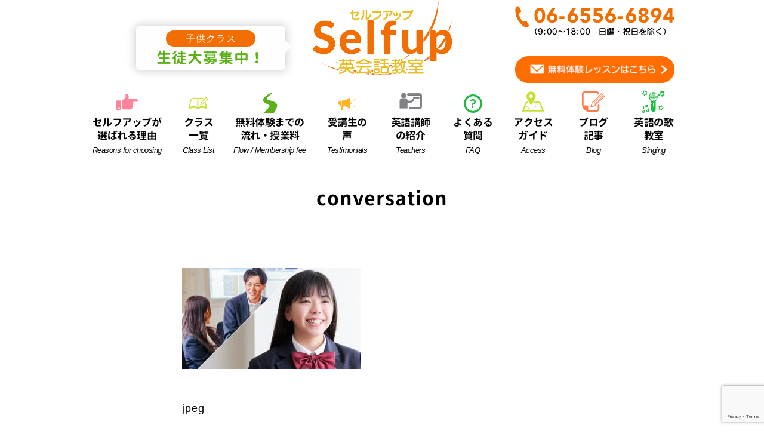

--- FILE ---
content_type: text/html; charset=UTF-8
request_url: https://selfuplife.com/conversation-2/
body_size: 24744
content:
<!DOCTYPE html><html lang="ja"><head><meta charset="UTF-8"><meta name="viewport" content="width=device-width,initial-scale=1"><meta name="format-detection" content="telephone=no"><meta http-equiv="X-UA-Compatible" content="IE=edge"><link rel="shortcut icon" href="https://selfuplife.com/wp-content/themes/selfup/favicon.ico"><link rel="preload" as="font" type="font/woff2" href="https://selfuplife.com/wp-content/themes/selfup/lib/slick/fonts/slick.woff" crossorigin><link rel="stylesheet" href="https://cdn.jsdelivr.net/npm/@fancyapps/ui/dist/fancybox.css"/><link media="all" href="https://selfuplife.com/wp-content/cache/autoptimize/css/autoptimize_69977cefceef74ab6c7cacfd3ac0811e.css" rel="stylesheet"><title>conversation | 大阪市西区・大阪市港区の英会話教室｜セルフアップ英会話</title><meta name="description" content="jpeg" /><meta name="robots" content="max-image-preview:large" /><meta name="author" content="dev_selfup"/><meta name="google-site-verification" content="JSktXNM6bAEWK4s9k6t9hCnX8qxDU_T_gV3ylmxsAnU" /><link rel="canonical" href="https://selfuplife.com/conversation-2/" /><meta name="generator" content="All in One SEO (AIOSEO) 4.9.1.1" />  <script async src="https://www.googletagmanager.com/gtag/js?id=G-CDKP1SRM3D"></script> <script>window.dataLayer = window.dataLayer || [];
  function gtag(){dataLayer.push(arguments);}
  gtag('js', new Date());
  gtag('set', 'linker', {'domains': ['selfuplife.com', 'www.selfuplife.com']});

  gtag('config', 'UA-106164286-1');
  gtag('config', 'G-CDKP1SRM3D');</script> <meta property="og:locale" content="ja_JP" /><meta property="og:site_name" content="セルフアップ英会話｜大阪市西区・大阪市港区の英会話教室" /><meta property="og:type" content="article" /><meta property="og:title" content="conversation | 大阪市西区・大阪市港区の英会話教室｜セルフアップ英会話" /><meta property="og:description" content="jpeg" /><meta property="og:url" content="https://selfuplife.com/conversation-2/" /><meta property="og:image" content="https://selfuplife.com/wp-content/uploads/2022/10/eyecatch1.webp" /><meta property="og:image:secure_url" content="https://selfuplife.com/wp-content/uploads/2022/10/eyecatch1.webp" /><meta property="og:image:width" content="1600" /><meta property="og:image:height" content="720" /><meta property="article:published_time" content="2022-03-17T08:18:01+00:00" /><meta property="article:modified_time" content="2022-03-17T08:18:21+00:00" /><meta name="twitter:card" content="summary_large_image" /><meta name="twitter:title" content="conversation | 大阪市西区・大阪市港区の英会話教室｜セルフアップ英会話" /><meta name="twitter:description" content="jpeg" /><meta name="twitter:image" content="https://selfuplife.com/wp-content/uploads/2022/10/eyecatch1.webp" /> <script type="application/ld+json" class="aioseo-schema">{"@context":"https:\/\/schema.org","@graph":[{"@type":"BreadcrumbList","@id":"https:\/\/selfuplife.com\/conversation-2\/#breadcrumblist","itemListElement":[{"@type":"ListItem","@id":"https:\/\/selfuplife.com#listItem","position":1,"name":"Home","item":"https:\/\/selfuplife.com","nextItem":{"@type":"ListItem","@id":"https:\/\/selfuplife.com\/conversation-2\/#listItem","name":"conversation"}},{"@type":"ListItem","@id":"https:\/\/selfuplife.com\/conversation-2\/#listItem","position":2,"name":"conversation","previousItem":{"@type":"ListItem","@id":"https:\/\/selfuplife.com#listItem","name":"Home"}}]},{"@type":"ItemPage","@id":"https:\/\/selfuplife.com\/conversation-2\/#itempage","url":"https:\/\/selfuplife.com\/conversation-2\/","name":"conversation | \u5927\u962a\u5e02\u897f\u533a\u30fb\u5927\u962a\u5e02\u6e2f\u533a\u306e\u82f1\u4f1a\u8a71\u6559\u5ba4\uff5c\u30bb\u30eb\u30d5\u30a2\u30c3\u30d7\u82f1\u4f1a\u8a71","description":"jpeg","inLanguage":"ja","isPartOf":{"@id":"https:\/\/selfuplife.com\/#website"},"breadcrumb":{"@id":"https:\/\/selfuplife.com\/conversation-2\/#breadcrumblist"},"author":{"@id":"https:\/\/selfuplife.com\/author\/dev_selfup\/#author"},"creator":{"@id":"https:\/\/selfuplife.com\/author\/dev_selfup\/#author"},"datePublished":"2022-03-17T17:18:01+09:00","dateModified":"2022-03-17T17:18:21+09:00"},{"@type":"Organization","@id":"https:\/\/selfuplife.com\/#organization","name":"\u5927\u962a\u5e02\u897f\u533a\u30fb\u5927\u962a\u5e02\u6e2f\u533a\u306e\u82f1\u4f1a\u8a71\u6559\u5ba4\uff5c\u30bb\u30eb\u30d5\u30a2\u30c3\u30d7\u82f1\u4f1a\u8a71","description":"\u5927\u962a\u5e02\u897f\u533a\u4e5d\u6761\u5357\u306b\u3042\u308b\u82f1\u4f1a\u8a71\u6559\u5ba4\u306a\u3089Selfup\u3078\u3002\u5927\u962a\u5e02\u6e2f\u533a\u304b\u3089\u3082\u304a\u8d8a\u3057\u3044\u305f\u3060\u3044\u3066\u304a\u308a\u307e\u3059\u3002\u82f1\u8a9e\u521d\u5fc3\u8005\u3067\u3082OK\uff01\u305d\u308c\u305e\u308c\u306e\u30ec\u30d9\u30eb\u306b\u5408\u308f\u305b\u305f\u82f1\u4f1a\u8a71\u6559\u5ba4\u3067\u3059\u3002\u697d\u3057\u304f\u4f53\u3092\u4f7f\u3063\u305f\u6388\u696d\u3067\u77ed\u671f\u9593\u3067\u672c\u5f53\u306b\u82f1\u8a9e\u304c\u51fa\u6765\u3066\u3001\u8eab\u306b\u3064\u3044\u3066\u3001\u81ea\u8eab\u304c\u3064\u304f\u304b\u3089\u3001\u5c0f\u5b664-6\u5e74\u751f\u306e\u82f1\u691c\uff13\u30fb\uff14\u7d1a\u5408\u683c\u8005\u7d9a\u51fa\u4e2d\u3002\u5f53\u6821\u901a\u3044\u534a\u5e74\u3067\u7d50\u679c\u306b\u9055\u3044\u304c\u78ba\u5b9f\u306b\u51fa\u3066\u3044\u307e\u3059\u3002","url":"https:\/\/selfuplife.com\/"},{"@type":"Person","@id":"https:\/\/selfuplife.com\/author\/dev_selfup\/#author","url":"https:\/\/selfuplife.com\/author\/dev_selfup\/","name":"dev_selfup","image":{"@type":"ImageObject","@id":"https:\/\/selfuplife.com\/conversation-2\/#authorImage","url":"https:\/\/secure.gravatar.com\/avatar\/7d2faf2db3bc4f678982e67812f44421ada98beb67a8d4da1c4ce82dd74b86fc?s=96&d=mm&r=g","width":96,"height":96,"caption":"dev_selfup"}},{"@type":"WebSite","@id":"https:\/\/selfuplife.com\/#website","url":"https:\/\/selfuplife.com\/","name":"\u5927\u962a\u5e02\u897f\u533a\u30fb\u5927\u962a\u5e02\u6e2f\u533a\u306e\u82f1\u4f1a\u8a71\u6559\u5ba4\uff5c\u30bb\u30eb\u30d5\u30a2\u30c3\u30d7\u82f1\u4f1a\u8a71","description":"\u5927\u962a\u5e02\u897f\u533a\u4e5d\u6761\u5357\u306b\u3042\u308b\u82f1\u4f1a\u8a71\u6559\u5ba4\u306a\u3089Selfup\u3078\u3002\u5927\u962a\u5e02\u6e2f\u533a\u304b\u3089\u3082\u304a\u8d8a\u3057\u3044\u305f\u3060\u3044\u3066\u304a\u308a\u307e\u3059\u3002\u82f1\u8a9e\u521d\u5fc3\u8005\u3067\u3082OK\uff01\u305d\u308c\u305e\u308c\u306e\u30ec\u30d9\u30eb\u306b\u5408\u308f\u305b\u305f\u82f1\u4f1a\u8a71\u6559\u5ba4\u3067\u3059\u3002\u697d\u3057\u304f\u4f53\u3092\u4f7f\u3063\u305f\u6388\u696d\u3067\u77ed\u671f\u9593\u3067\u672c\u5f53\u306b\u82f1\u8a9e\u304c\u51fa\u6765\u3066\u3001\u8eab\u306b\u3064\u3044\u3066\u3001\u81ea\u8eab\u304c\u3064\u304f\u304b\u3089\u3001\u5c0f\u5b664-6\u5e74\u751f\u306e\u82f1\u691c\uff13\u30fb\uff14\u7d1a\u5408\u683c\u8005\u7d9a\u51fa\u4e2d\u3002\u5f53\u6821\u901a\u3044\u534a\u5e74\u3067\u7d50\u679c\u306b\u9055\u3044\u304c\u78ba\u5b9f\u306b\u51fa\u3066\u3044\u307e\u3059\u3002","inLanguage":"ja","publisher":{"@id":"https:\/\/selfuplife.com\/#organization"}}]}</script> <link rel='dns-prefetch' href='//www.google.com' /><link rel='dns-prefetch' href='//ajax.googleapis.com' /><link rel='dns-prefetch' href='//cdnjs.cloudflare.com' /><link href='https://fonts.gstatic.com' crossorigin='anonymous' rel='preconnect' /><link href='https://ajax.googleapis.com' rel='preconnect' /><link href='https://fonts.googleapis.com' rel='preconnect' /><link rel="alternate" type="application/rss+xml" title="大阪市西区・大阪市港区の英会話教室｜セルフアップ英会話 &raquo; conversation Comments Feed" href="https://selfuplife.com/feed/?attachment_id=1074" /><link rel="alternate" title="oEmbed (JSON)" type="application/json+oembed" href="https://selfuplife.com/wp-json/oembed/1.0/embed?url=https%3A%2F%2Fselfuplife.com%2Fconversation-2%2F" /><link rel="alternate" title="oEmbed (XML)" type="text/xml+oembed" href="https://selfuplife.com/wp-json/oembed/1.0/embed?url=https%3A%2F%2Fselfuplife.com%2Fconversation-2%2F&#038;format=xml" /> <script type="text/javascript" src="https://ajax.googleapis.com/ajax/libs/jquery/1.11.3/jquery.min.js?ver=1.0" id="jquery-js"></script> <script type="text/javascript" src="https://selfuplife.com/wp-content/plugins/responsive-lightbox/assets/infinitescroll/infinite-scroll.pkgd.min.js?ver=4.0.1" id="responsive-lightbox-infinite-scroll-js"></script> <link rel="https://api.w.org/" href="https://selfuplife.com/wp-json/" /><link rel="alternate" title="JSON" type="application/json" href="https://selfuplife.com/wp-json/wp/v2/media/1074" /><link rel="EditURI" type="application/rsd+xml" title="RSD" href="https://selfuplife.com/xmlrpc.php?rsd" /><link rel='shortlink' href='https://selfuplife.com/?p=1074' /></head><body class="attachment wp-singular attachment-template-default single single-attachment postid-1074 attachmentid-1074 attachment-jpeg wp-theme-selfup"><header id="header"><h1 class="logo"> <a href="https://selfuplife.com/"> <img data-src="https://selfuplife.com/wp-content/themes/selfup/images/common/logo.png" alt="Selfup 英会話教室" class="lazyload"> </a></h1><div class="recruit"> <a href="https://selfuplife.com/classes/childrens-english-conversation/" class="balloon1"><p class="class">子供クラス</p><p class="bosyu">生徒<br class="sp">大募集中！</p> </a></div><div class="cta"> <a href="tel:0665566894"><img data-src="https://selfuplife.com/wp-content/themes/selfup/images/common/header-tel.png" alt="06-6556-6894（9:00〜18:00　日曜・祝日を除く）" class="lazyload"></a>            <a href="https://selfuplife.com/free-trial/" class="free-trial"><img data-src="https://selfuplife.com/wp-content/themes/selfup/images/common/header-contact-btn.png" alt="無料体験レッスンはこちら" class="lazyload"></a></div><nav><ul><li> <a href="https://selfuplife.com/reasons-for-choosing/"><div> <svg class="svg-icon-pointing" viewBox="0 0 512 512"><title>指差しアイコン</title> <desc>指差しアイコン</desc> <use xlink:href="#svg-icon-pointing"></use> </svg></div> セルフアップが選ばれる理由 <span>Reasons for choosing</span> </a></li><li> <a href="https://selfuplife.com/classes/"><div> <svg class="svg-icon-note" viewBox="0 0 512 512"><title>ノートアイコン</title> <desc>ノートアイコン</desc> <use xlink:href="#svg-icon-note"></use> </svg></div> クラス一覧 <span>Class List</span> </a></li><li> <a href="https://selfuplife.com/flow-and-membership-fee/"><div> <svg class="svg-icon-river" viewBox="0 0 512 512"><title>川のアイコン</title> <desc>川のアイコン</desc> <use xlink:href="#svg-icon-river"></use> </svg></div> 無料体験までの<br>流れ・授業料 <span>Flow / Membership fee</span> </a></li><li> <a href="https://selfuplife.com/feedbacks/"><div> <svg class="svg-icon-voice" viewBox="0 0 512 512"><title>拡声器のアイコン</title> <desc>拡声器のアイコン</desc> <use xlink:href="#svg-icon-voice"></use> </svg></div> 受講生の声 <span>Testimonials</span> </a></li><li> <a href="https://selfuplife.com/teachers/"><div> <svg class="svg-icon-teacher" viewBox="0 0 256 256"><title>先生のアイコン</title> <desc>先生のアイコン</desc> <use xlink:href="#svg-icon-teacher"></use> </svg></div> 英語講師<br>の紹介 <span>Teachers</span> </a></li><li> <a href="https://selfuplife.com/faq/"><div> <svg class="svg-icon-question" viewBox="0 0 512 512"><title>はてなマークのアイコン</title> <desc>はてなマークのアイコン</desc> <use xlink:href="#svg-icon-question"></use> </svg></div> よくある質問 <span>FAQ</span> </a></li><li> <a href="https://selfuplife.com/access-guide/"><div> <svg class="svg-icon-map" viewBox="0 0 512 512"><title>目的地のアイコン</title> <desc>目的地のアイコン</desc> <use xlink:href="#svg-icon-map"></use> </svg></div> アクセス<br>ガイド <span>Access</span> </a></li><li> <a href="https://selfuplife.com/blog/"><div> <svg class="svg-icon-memo" viewBox="0 0 512 512"><title>メモのアイコン</title> <desc>メモのアイコン</desc> <use xlink:href="#svg-icon-memo"></use> </svg></div> ブログ<br>記事 <span>Blog</span> </a></li><li> <a href="https://selfuplife.com/classes/singing/" class="singing"><div> <svg class="svg-icon-karaoke" viewBox="0 0 5200 5200"><title>歌のアイコン</title> <desc>歌のアイコン</desc> <use xlink:href="#svg-icon-karaoke"></use> </svg></div> 英語の歌<br>教室 <span>Singing</span> </a></li></ul></nav><div class="spMenu"> <a href="#"> <span class="spMenuBar1"></span> <span class="spMenuBar2"></span> <span class="spMenuBar3"></span> <span class="spMenuName">メニュー</span> </a></div><div class="response"> <a href="https://selfuplife.com/free-trial/" class="free-trial">無料体験レッスン予約</a> <a href="https://selfuplife.com/contact/">お問い合わせ</a></div><div class="response fixed animate"><ul> <a href="https://selfuplife.com/free-trial/" class="free-trial">無料体験レッスン予約</a> <a href="https://selfuplife.com/contact/">お問い合わせ</a></ul></div></header><div class="globalNav"><div class="inner"><nav class="globalNav-link"><ul class="globalNav-lv01"><li><a href="https://selfuplife.com/reasons-for-choosing/"><span>Selfupが選ばれる理由</span></a></li><li><a href="https://selfuplife.com/classes/"><span>クラス一覧</span></a></li><li><a href="https://selfuplife.com/classes/singing/"><span>英語の歌クラス</span></a></li><li><a href="https://selfuplife.com/flow-and-membership-fee/"><span>無料体験までの流れ・授業料</span></a></li><li><a href="https://selfuplife.com/feedbacks/"><span>受講生の声</span></a></li><li><a href="https://selfuplife.com/teachers/"><span>英語講師の紹介</span></a></li><li><a href="https://selfuplife.com/faq/"><span>よくある質問</span></a></li><li><a href="https://selfuplife.com/access-guide/"><span>アクセスガイド</span></a></li><li><a href="https://selfuplife.com/blog/"><span>ブログ記事</span></a></li></ul></nav></div></div><main id="container"><div id="barba-wrapper"><div class="barba-container"><div class="page-title"><h1 class="animate"> conversation</h1></div><article class="single-post"><section><p class="attachment"><a href='https://selfuplife.com/wp-content/uploads/2022/03/conversation.jpg' title="" data-rl_title="" class="rl-gallery-link" data-rl_caption="" data-rel="lightbox-gallery-0"><img fetchpriority="high" decoding="async" width="300" height="169" src="https://selfuplife.com/wp-content/uploads/2022/03/conversation-300x169.jpg" class="attachment-medium size-medium" alt="英会話" srcset="https://selfuplife.com/wp-content/uploads/2022/03/conversation-300x169.jpg 300w, https://selfuplife.com/wp-content/uploads/2022/03/conversation.jpg 600w" sizes="(max-width: 300px) 100vw, 300px" /></a></p><p>jpeg</p></section></article></div></div><section id="google-map"> <iframe data-src="https://www.google.com/maps/embed?pb=!1m14!1m8!1m3!1d13124.706875533537!2d135.4706851!3d34.6754891!3m2!1i1024!2i768!4f2.1!3m3!1m2!1s0x0%3A0x429eb6e0fbb74ef2!2zU2VsZnVwIOiLseS8muipsQ!5e0!3m2!1sja!2sjp!4v1574060131968!5m2!1sja!2sjp" width="100%" height="450" frameborder="0" style="border:0;" allowfullscreen="" class="lazyload"></iframe></section><section id="contact"><h2>お問い合わせ<span>Contact</span></h2><div class="mt30 txtc"> <a href="https://selfuplife.com/free-trial/" class="button free-trial">無料体験レッスン申し込み<span>Free trial lesson.</span></a> <a href="https://selfuplife.com/contact/" class="button">フォームからお問い合わせ<span>Contact by contact form.</span></a></div><p class="tel-number">06-6556-6894</p><p class="reception-time">（9:00〜18:00　日曜・祝日を除く）</p></section></main><div id="gotoTop"><div class="inner"> <a href="#header" style="display: flex; justify-content:center; align-items:center;"> <svg xmlns="http://www.w3.org/2000/svg" width="24" height="24" fill="none" viewBox="0 0 24 24"> <path fill="#FFF" d="M18.07 10.32c-.19 0-.38-.07-.53-.22L12 4.56 6.46 10.1c-.29.29-.77.29-1.06 0a.754.754 0 0 1 0-1.06l6.07-6.07c.29-.29.77-.29 1.06 0l6.07 6.07c.29.29.29.77 0 1.06-.14.15-.34.22-.53.22Z"/> <path fill="#FFF" d="M12 21.25c-.41 0-.75-.34-.75-.75V3.67c0-.41.34-.75.75-.75s.75.34.75.75V20.5c0 .41-.34.75-.75.75Z"/> </svg> ページの先頭へ戻る </a></div></div><footer><div id="footerTop"><div id="footerTopInner" class="cf"><div class="info"><div id="footerLogo"> <a href="https://selfuplife.com/">大阪市西区九条にある英会話教室<br>セルフアップ英会話</a><p>〒550-0025 大阪府大阪市西区九条南３丁目３−１３</p><p>大阪市西区九条駅から徒歩3分です</p></div></div><ul class="fNav"><li><a href="https://selfuplife.com/privacy-policy/">プライバシーポリシー</a></li><li><a href="https://selfuplife.com/company/">会社概要</a></li><li><a href="https://selfuplife.com/contact/">お問い合わせ</a></li></ul><p class="copyright">© Selfup</p></div></div></footer> <svg display="none" version="1.1" xmlns="http://www.w3.org/2000/svg" xmlns:xlink="http://www.w3.org/1999/xlink" viewBox="0 0 512 512"  xml:space="preserve"> <g id="svg-icon-pointing"> <path d="M87.656,215.156H18.922C8.469,215.156,0,223.625,0,234.094v198.094c0,10.453,8.469,18.922,18.922,18.922
 h68.734c10.469,0,18.938-8.469,18.938-18.922V234.094C106.594,223.625,98.125,215.156,87.656,215.156z M64,421.063
 c-9.688,0-17.531-7.844-17.531-17.531C46.469,393.859,54.313,386,64,386s17.531,7.859,17.531,17.531
 C81.531,413.219,73.688,421.063,64,421.063z"></path> <path d="M480.078,183.594H292.063c-2.438,0-4.766,0.328-7.031,0.828h-2.703c7.672-15.078,14.313-35.016,12.047-58.844
 c-2.125-22.453-21.047-62.109-50.219-64.453c-22.469-1.797-26.813,6.625-26.813,29.172c0,0,0.25,21.844,0.25,35.844
 c0,25.078-8.359,37.828-37.844,58.984c-38.891,27.875-45.641,42.281-45.641,42.281v150.25c0,30.047,20.641,54.094,59.031,54.094
 h51.469h88.656c19.344,0,45.516-9.344,45.516-34.984c0-9.609-3.875-18.297-10.141-24.625c16.922-2.453,29.969-16.891,29.969-34.5
 c0-10.938-5.109-20.578-12.984-27c12.438-5.375,21.141-17.703,21.141-32.109c0-13.641-7.859-25.328-19.25-31.094h92.563
 c17.625,0,31.922-14.281,31.922-31.922C512,197.891,497.703,183.594,480.078,183.594z"></path> </g> </svg> <svg display="none" version="1.1" xmlns="http://www.w3.org/2000/svg" xmlns:xlink="http://www.w3.org/1999/xlink" viewBox="0 0 512 512"  xml:space="preserve"> <g id="svg-icon-note"> <path class="st0" d="M472.547,340.554c-7.141-24.781-14.266-49.578-21.391-74.359c-2.328-8.063-4.656-16.125-6.969-24.203
 l-19.344,19.344c6.266,24.672,12.531,49.344,18.797,74.031c3.094,12.156-5.016,22.969-18.344,18.813
 c-21.828-9.063-45.891-15.438-69.531-16.672c-26.875-1.375-54.406,4.125-79.172,14.453c-2.797,1.156-21.484,14.609-22.234,5.063
 c-0.406-22.313-0.828-44.625-1.234-66.938c-0.859-46.094-1.703-92.172-2.563-138.266c-0.047-2.641,6.328-3.969,7.641-4.469
 c10.438-3.953,21.359-6.672,32.359-8.453c26.797-4.359,53.172-2.125,79.375,4.516c8.344,2.125,17.094,4.719,23.25,10.094
 l12.438-12.422c-4.047-3.063-8.563-5.656-13.391-7.797c-22.234-9.953-50.453-13.891-74.578-14.453
 c-25.766-0.609-52.094,3.422-76.469,11.797c-4.75,1.625-12.516-2.688-17.375-4c-5.719-1.547-11.5-2.844-17.328-3.938
 c-12.844-2.375-25.875-3.672-38.938-3.875c-24.953-0.391-50.453,4.391-74.297,11.563c-5.25,1.969-1.5,0.578-0.328,0.141
 c-14.875,5.625-31.188,14.813-35.875,31.125c-1.172,4.078-2.359,8.156-3.531,12.234c-5.938,20.641-11.875,41.266-17.813,61.906
 c-8.125,28.219-16.234,56.422-24.359,84.625c-4.719,16.422-14.078,37.516-10.578,54.781c4.281,21.375,25.188,31.219,45.391,27.109
 c7.109-1.469,13.625-4.75,20.406-7.172c11.328-4.063,22.922-7.484,34.719-9.938c28.406-5.891,57.25-2.766,85.172,4.438
 c6.234,1.609,29.594,5.641,30.266,12.609c0.641,6.5,8.109,4.734,12.813,4.734c4.672,0,9.344,0,14.016,0
 c4.281,0,11.453,1.484,15.516-0.297c4.078-1.766,0.938-6.234,4.781-7.906c5.234-2.266,10.656-4.141,16.094-5.828
 c12.719-3.969,25.781-6.922,38.969-8.844c28.203-4.109,54.859-1.141,81.938,7.406c15.859,5,31.234,14.219,48.438,11.141
 c23.453-4.156,33.047-28.125,26.891-49.5C475.063,348.913,473.75,344.741,472.547,340.554z M226.5,206.616
 c-0.938,49.547-1.844,99.078-2.766,148.625c-0.063,3.313-0.969,5.375-4.656,5.281c-20.063-11.922-43.875-18.813-66.906-21.719
 c-27.063-3.422-53.547,0.266-79.484,8.313c-8.047,2.484-17.047,7.953-25.578,7.953c-9.766,0-15.438-8.688-13.156-17.766
 c5.969-23.453,11.906-46.922,17.875-70.375c7-27.578,13.984-55.172,21-82.75c1.75-6.859,3.484-13.734,5.234-20.609
 c4.266-16.813,28.047-20,42.25-22.953c26.516-5.484,53.391-5.453,79.813,0.766c4.563,1.078,27.5,4.609,27.375,11.156
 C227.156,170.569,226.828,188.601,226.5,206.616z"></path> <path class="st0" d="M304.609,311.819l69.547-14.75L512,159.257l-54.813-54.813L319.375,242.257L304.609,311.819z M485.563,159.257
 L367.375,277.429l-12.203-12.203l118.188-118.172L485.563,159.257z M457.188,130.882l12.203,12.203L351.203,261.257L339,249.054
 L457.188,130.882z M336.234,254.21l25.984,26l-24.203,5.328l-7.125-7.109L336.234,254.21z"></path> </g> </svg> <svg display="none" version="1.1" xmlns="http://www.w3.org/2000/svg" xmlns:xlink="http://www.w3.org/1999/xlink" viewBox="0 0 512 512"  xml:space="preserve"> <g id="svg-icon-river"> <path class="st0" d="M291.442,200c-117.336-32-144-45.328-96-98.664C229.09,63.953,281.02,25.313,319.208,0h-56.954
 C204.63,32.25,139.122,70.984,99.442,120c-45.336,56-30.367,95.711,16,128c74.664,52,166.664,56,109.328,120
 c-59.562,66.484-99.539,112.602-134.664,144h266.82c26.821-41.156,73.641-118.211,81.18-165.336
 C448.77,280,413.692,233.344,291.442,200z"></path> </g> </svg> <svg display="none" version="1.1" xmlns="http://www.w3.org/2000/svg" xmlns:xlink="http://www.w3.org/1999/xlink" viewBox="0 0 512 512"  xml:space="preserve"> <g id="svg-icon-voice"> <path class="st0" d="M147.047,332.688c-3.438,7.359-8.234,12.031-13.266,15.016c-2.375,1.422-4.828,2.406-7.172,3.078
 l-8.094-29.922h-57.5l20.047,101.25c1.219,6.172,6.641,10.641,12.953,10.641h37.516c4.125,0,8-1.922,10.5-5.188
 c2.516-3.266,3.344-7.5,2.266-11.469l-14.031-51.813c1.078-0.297,2.172-0.641,3.266-1.047c7.344-2.688,14.938-7.703,20.875-15.703
 c4.328-5.781,7.688-13.109,9.578-21.953c-4.422-0.844-9.031-1.609-13.797-2.281C149.391,326.828,148.328,329.953,147.047,332.688z"></path> <path class="st0" d="M310.844,79.25c-10.563,0-27.578,18.016-34.922,25.359c-6.375,6.375-56.609,56.359-184.016,56.359V310
 c127.406,0,177.641,49.984,184.016,56.375c7.344,7.328,24.359,25.344,34.922,25.344c10.547,0,19.109-8.563,19.109-19.109V98.359
 C329.953,87.813,321.391,79.25,310.844,79.25z"></path> <path class="st0" d="M74.516,160.969C33.359,160.969,0,194.328,0,235.484S33.359,310,74.516,310V160.969z"></path> <path class="st0" d="M345.375,207.516v55.938c15.438,0,27.969-12.516,27.969-27.969S360.813,207.516,345.375,207.516z"></path> <rect x="436.719" y="226.234" class="st0" width="75.281" height="14.609"></rect> <polygon class="st0" points="494.109,127.688 486.266,115.375 417.766,159.031 425.641,171.359 	"></polygon> <polygon class="st0" points="417.766,314.063 486.266,357.734 494.109,345.406 425.641,301.75 	"></polygon> </g> </svg> <svg display="none" version="1.1" xmlns="http://www.w3.org/2000/svg" xmlns:xlink="http://www.w3.org/1999/xlink" viewBox="0 0 512 512"  xml:space="preserve"> <g id="svg-icon-news"> <path class="st0" d="M74.836,26.128c0,0,0.009,0,0.019-0.01l0,0L74.836,26.128z"></path> <path class="st0" d="M498.415,26.109c-4.377-2.597-9.302-3.92-14.238-3.92c-4.535,0-9.125,1.117-13.278,3.38l-43.587,23.613
 l-57.126-30.95c-4.134-2.235-8.706-3.362-13.259-3.352c-4.554-0.01-9.125,1.118-13.259,3.352l-57.08,30.96L229.49,18.241
 c-4.134-2.244-8.706-3.371-13.26-3.361c-4.553-0.01-9.125,1.118-13.259,3.352l-57.079,30.96l-43.55-23.613
 c-4.116-2.245-8.697-3.38-13.269-3.372c-4.898-0.009-9.842,1.304-14.219,3.911C66.428,31.138,61.27,40.225,61.27,50.021v365.326
 h28.605V51.353l42.758,23.185c4.126,2.245,8.698,3.362,13.26,3.362c4.553,0,9.125-1.117,13.25-3.352l57.089-30.961l57.098,30.951
 c4.125,2.245,8.697,3.362,13.259,3.362c4.554,0,9.126-1.117,13.251-3.352l57.088-30.961l57.135,30.961
 c4.115,2.226,8.687,3.352,13.25,3.352c4.554,0,9.126-1.117,13.259-3.362l42.824-23.194v372.011
 c-0.01,12.515-5.038,23.716-13.232,31.938c-8.213,8.194-19.415,13.213-31.93,13.223H95.386c-18.483-0.01-35.095-7.45-47.219-19.564
 c-12.114-12.133-19.553-28.736-19.563-47.218v-297.79H0v297.79c0.01,52.683,42.702,95.377,95.386,95.386h342.848
 c40.748-0.01,73.756-33.018,73.766-73.766V50.012C512,40.216,506.841,31.128,498.415,26.109z"></path> <rect x="336.348" y="267.183" class="st0" width="116.43" height="125.546"></rect> <rect x="122.762" y="269.082" class="st0" width="171.628" height="19.07"></rect> <rect x="122.762" y="371.76" class="st0" width="171.628" height="19.07"></rect> <rect x="122.762" y="320.426" class="st0" width="171.628" height="19.07"></rect> <path class="st0" d="M142.921,222.888v-53.429h0.625l30.15,53.429c0.502,0.875,1.127,1.248,2.132,1.248h14.889l1.248-1.248v-82.583
 l-1.248-1.248h-14.144l-1.247,1.248v53.55h-0.624l-30.03-53.55c-0.502-0.875-1.257-1.248-2.132-1.248h-15.01l-1.257,1.248v82.583
 l1.257,1.248h14.135L142.921,222.888z"></path> <polygon class="st0" points="227.348,154.942 264.016,154.942 265.265,153.695 265.265,140.305 264.016,139.057 209.462,139.057
 208.204,140.305 208.204,222.888 209.462,224.136 264.016,224.136 265.265,222.888 265.265,209.498 264.016,208.241
 227.348,208.241 226.603,207.497 226.603,189.851 227.348,189.097 257.881,189.097 259.138,187.849 259.138,174.59
 257.881,173.333 227.348,173.333 226.603,172.587 226.603,155.696 	"></polygon> <path class="st0" d="M376.481,139.057h-16.016c-0.875,0-1.379,0.373-1.508,1.248l-11.76,53.429h-0.252l-15.01-53.429l-1.499-1.248
 h-10.885c-0.875,0-1.379,0.494-1.63,1.248l-14.517,53.429h-0.252l-12.263-53.429c-0.121-0.754-0.624-1.248-1.499-1.248h-16.137
 c-0.875,0-1.127,0.494-1.006,1.248l22.022,82.583l1.499,1.248h12.514c0.876,0,1.379-0.504,1.63-1.248l14.889-52.927h0.252
 l14.759,52.927c0.251,0.744,0.754,1.248,1.63,1.248h12.515c0.875,0,1.499-0.504,1.629-1.248l21.891-82.583
 C377.607,139.551,377.356,139.057,376.481,139.057z"></path> <path class="st0" d="M416.492,209.498c-9.005,0-16.64-4.256-22.274-8.762l-1.872,0.13l-9.506,10.885l0.121,2.122
 c6.63,6.379,19.516,11.639,32.785,11.639c22.022,0,33.401-11.387,33.401-26.78c0-15.391-9.256-23.4-26.771-25.774l-4.506-0.624
 c-9.759-1.379-13.26-4.507-13.26-9.386c0-5.382,3.873-9.256,11.388-9.256c7.002,0,13.259,2.253,19.768,6.499l1.75-0.372
 l7.626-11.388c0.633-0.876,0.504-1.368-0.242-1.872c-7.132-5.512-17.644-8.883-28.902-8.883c-18.4,0-30.16,10.383-30.16,26.026
 c0,15.01,9.638,23.148,26.901,25.522l4.507,0.624c10.131,1.378,13.138,4.506,13.138,9.506
 C430.385,205.364,425.375,209.498,416.492,209.498z"></path> </g> </svg> <svg display="none" version="1.1" xmlns="http://www.w3.org/2000/svg" xmlns:xlink="http://www.w3.org/1999/xlink" viewBox="0 0 512 512"  xml:space="preserve"> <g id="svg-icon-question"> <path class="st0" d="M437.015,74.978C390.77,28.696,326.608-0.014,256,0C185.393-0.014,121.223,28.696,74.982,74.978
 C28.696,121.223-0.014,185.393,0,256c-0.014,70.608,28.696,134.778,74.982,181.023C121.226,483.304,185.393,512.015,256,512
 c70.608,0.015,134.77-28.696,181.015-74.977c46.288-46.245,75-110.415,74.985-181.023
 C512.015,185.393,483.304,121.223,437.015,74.978z M399.474,112.526c36.756,36.8,59.415,87.356,59.429,143.474
 c-0.014,56.119-22.674,106.674-59.429,143.474c-36.8,36.762-87.363,59.415-143.474,59.429
 c-56.114-0.014-106.674-22.667-143.474-59.429c-36.76-36.8-59.415-87.355-59.43-143.474c0.015-56.118,22.67-106.674,59.43-143.474
 c36.8-36.763,87.359-59.415,143.474-59.43C312.112,53.112,362.674,75.763,399.474,112.526z"></path> <path class="st0" d="M242.749,329.326c-14.208,0-25.73,11.519-25.73,25.726c0,14.192,11.522,25.718,25.73,25.718
 c14.196,0,25.714-11.526,25.714-25.718C268.463,340.845,256.945,329.326,242.749,329.326z"></path> <path class="st0" d="M184.363,173.852l17.515,14.037c3.566,2.852,8.674,2.748,12.118-0.252c0,0,2.152-3.889,8.896-7.741
 c6.778-3.83,15.57-6.911,28.708-6.956c11.462-0.022,21.459,4.252,28.278,10.097c3.385,2.904,5.918,6.133,7.47,9.11
 c1.563,2.986,2.133,5.6,2.126,7.585c-0.03,6.711-1.337,11.104-3.222,14.837c-1.433,2.8-3.303,5.274-5.715,7.674
 c-3.596,3.6-8.482,6.926-13.955,9.985c-5.482,3.082-11.389,5.808-17.359,9.096c-6.808,3.778-14.022,9.194-19.345,17.326
 c-2.659,4.015-4.737,8.622-6.059,13.466c-1.334,4.867-1.937,9.956-1.937,15.148c0,5.541,0,10.096,0,10.096
 c0,5.215,4.237,9.46,9.463,9.46h22.788c5.222,0,9.456-4.245,9.456-9.46c0,0,0-4.555,0-10.096c0-2,0.23-3.296,0.452-4.104
 c0.374-1.229,0.585-1.534,1.208-2.282c0.626-0.711,1.896-1.792,4.237-3.088c3.419-1.919,8.915-4.512,15.141-7.882
 c9.322-5.096,20.648-12.007,30.204-23.422c4.748-5.703,8.948-12.556,11.86-20.452c2.918-7.904,4.503-16.792,4.489-26.304
 c-0.008-9.637-2.622-18.8-6.882-26.926c-6.415-12.207-16.467-22.37-28.919-29.748c-12.448-7.341-27.47-11.822-43.777-11.822
 c-20.097-0.052-36.797,5.192-49.396,12.444c-12.656,7.222-18.111,15.629-18.111,15.629c-2.126,1.852-3.326,4.534-3.278,7.341
 C180.878,169.467,182.17,172.104,184.363,173.852z"></path> </g> </svg> <svg display="none" version="1.1" xmlns="http://www.w3.org/2000/svg" xmlns:xlink="http://www.w3.org/1999/xlink" viewBox="0 0 512 512"  xml:space="preserve"> <g id="svg-icon-map"> <path class="st0" d="M291.789,390.688L279.727,380.5c-8.844,10.531-13.203,22.906-15.344,34.125l15.5,2.938
 C281.68,408.125,285.289,398.375,291.789,390.688z"></path> <path class="st0" d="M333.648,366.781l-9.297-12.75c-4.281,3.125-9.484,5.781-15.875,7.781c-5.141,1.594-9.781,3.656-13.938,6.125
 l8.078,13.563c3.047-1.813,6.531-3.391,10.516-4.625C321.07,374.438,327.898,370.969,333.648,366.781z"></path> <path class="st0" d="M343.242,316.438c-0.406,9.297-3.031,19.219-8.891,27.469L347.242,353
 c7.969-11.313,11.25-24.188,11.766-35.906L343.242,316.438z"></path> <path class="st0" d="M167.398,424.656c-2.313-12.188-7.219-22.719-13.453-31.625l-12.922,9.047v0.016
 c5.125,7.313,9,15.688,10.875,25.5L167.398,424.656z"></path> <path class="st0" d="M116.148,360.203l-7.703,13.766c7.797,4.375,16.141,10.094,23.391,17.281l11.109-11.219
 C134.367,371.563,124.883,365.094,116.148,360.203z"></path> <path class="st0" d="M511.805,477.844l-8.703-19.125L412.555,259.25H286.289c-1.703,3-3.25,5.844-5.047,8.906
 c-4.859,8.313-9.359,15.844-13.531,22.656h69.859l-0.125,0.125c1.172,1.125,3.344,5.219,4.516,10.594l15.375-3.5
 c-0.609-2.563-1.359-4.938-2.203-7.219h37.094l72.016,158.641H265.758l13.203-2.047l-0.016-0.125
 c-0.109-0.844-0.703-5.344-0.703-11.719c0-0.813,0.016-1.641,0.031-2.5l-15.766-0.359c-0.031,0.984-0.031,1.922-0.031,2.859
 c0,7.297,0.656,12.5,0.844,13.891h-94.906c0.25-2.578,0.422-5.109,0.453-7.578l-15.781-0.219c-0.031,2.5-0.234,5.125-0.531,7.797
 H47.758l38.719-85.297c2.313,0.781,5.266,1.875,8.688,3.313l6.172-14.5c-3.156-1.344-5.938-2.406-8.313-3.25l26.75-58.906h38.844
 c-4.156-6.813-8.656-14.344-13.531-22.656c-1.797-3.063-3.344-5.906-5.047-8.906H99.43L0.195,477.844
 c-0.313,0.703-0.25,1.5,0.156,2.156c0.422,0.625,1.125,1,1.891,1h507.516c0.766,0,1.469-0.375,1.891-1
 C512.055,479.344,512.117,478.547,511.805,477.844z"></path> <path class="st0" d="M213.164,340.656c5,0,105.156-146.406,105.156-204.5C318.32,78.094,271.242,31,213.164,31
 c-58.094,0-105.172,47.094-105.172,105.156C107.992,194.25,208.164,340.656,213.164,340.656z M172.945,136.156
 c0-22.219,18.016-40.219,40.219-40.219c22.219,0,40.234,18,40.234,40.219s-18.016,40.234-40.234,40.234
 C190.961,176.391,172.945,158.375,172.945,136.156z"></path> </g> </svg> <svg display="none" version="1.1" xmlns="http://www.w3.org/2000/svg" xmlns:xlink="http://www.w3.org/1999/xlink" viewBox="0 0 512 512"  xml:space="preserve"> <g id="svg-icon-boy"> <path class="st0" d="M473.016,232.841c2.363-22.309,7.98-91.661-8.981-127.028c-18.406-38.374-72.73-76.828-103.129-67.465
 c-0.305,0.094-0.61,0.192-0.91,0.297c-1.309,0.45-2.582,0.958-3.793,1.598c-0.946,0.488-1.82,1.098-2.699,1.691
 c-0.512,0.359-1.094,0.59-1.582,0.992c-41.449-40.77-116.554-54.359-187.988-17.664C92.504,61.95,64.09,92.704,52.047,189.692
 c-1.738,14.023-1.383,26.422,0.16,37.402C22.066,236.716,0,266.603,0,301.962c0,41.25,29.996,75.137,67.859,77.965
 c8.114,23.961,20.942,45.508,37.461,63.809c2.5,2.781,5.153,5.41,7.817,8.031c0.77,0.754,1.477,1.566,2.258,2.305
 c7.016,6.664,14.566,12.77,22.574,18.301c0.117,0.082,0.222,0.171,0.34,0.254c3.27,2.246,6.664,4.332,10.086,6.379
 c0.914,0.55,1.782,1.16,2.707,1.695c2.246,1.297,4.59,2.445,6.894,3.656c2.238,1.176,4.43,2.418,6.722,3.516
 c0.661,0.312,1.356,0.57,2.02,0.878c26.699,12.418,56.938,19.363,89.262,19.363c32.481,0,62.867-7.004,89.66-19.535
 c0.523-0.246,1.074-0.449,1.598-0.699c2.434-1.164,4.762-2.472,7.129-3.726c2.168-1.144,4.379-2.222,6.493-3.442
 c1.035-0.598,2.007-1.277,3.027-1.894c3.312-1.992,6.606-4.007,9.777-6.187c0.153-0.106,0.294-0.222,0.442-0.328
 c7.996-5.527,15.535-11.625,22.535-18.278c0.29-0.274,0.547-0.574,0.832-0.851c3.203-3.082,6.325-6.242,9.297-9.551
 c1.902-2.11,3.649-4.347,5.45-6.543c1.25-1.527,2.574-2.984,3.778-4.554c12.054-15.695,21.613-33.367,28.125-52.598
 C482.004,377.099,512,343.212,512,301.962C512,272.009,496.172,245.958,473.016,232.841z M417.168,335.591
 c0,0.031-0.008,0.058-0.012,0.086c-0.046-0.039-0.098-0.067-0.144-0.106c-1.598,15.199-5.309,29.48-10.832,42.66
 c-0.524,1.238-1.168,2.406-1.723,3.625c-1.316,2.91-2.633,5.821-4.121,8.614c-13.016,24.183-32.637,44.199-56.715,58.382
 c-0.538,0.317-1.042,0.684-1.59,0.992c-2.129,1.223-4.382,2.27-6.578,3.399c-2.226,1.136-4.402,2.351-6.691,3.39
 c-0.278,0.129-0.574,0.222-0.851,0.347c-21.668,9.668-46.074,14.962-71.91,14.962c-25.984,0-50.527-5.34-72.289-15.114
 c-0.145-0.062-0.294-0.114-0.434-0.176c-2.294-1.039-4.469-2.258-6.695-3.39c-2.192-1.125-4.442-2.172-6.57-3.39
 c-0.398-0.227-0.77-0.5-1.168-0.73c-24.27-14.184-44.039-34.282-57.141-58.59c-8.786-16.445-14.606-34.91-16.715-54.98
 c-6.14,5.238-13.738,8.374-21.996,8.374c-20.336,0-36.82-18.797-36.82-41.984c0-19.047,11.129-35.102,26.367-40.246
 c8.902,18.352,19.633,27.352,19.633,27.352h13.59l22.321-57.84l16.898-43.461l10.422,29.367l4.758,13.637l0.058-0.059l0.059,0.168
 l50.609-53.351l26.051-27.344l12.214,42.848l3.821,13.598l0.043-0.031l0.046,0.164l53.867-36.11l20.27-13.511l8.363,43.332
 l1.793,9.476l0.035-0.015l0.031,0.16l58.02-24.934l22.32,44.867L409,297.22h19.91l25.301-33.469
 c12.738,6.606,21.617,21.211,21.617,38.211c0,23.187-16.484,41.984-36.82,41.984c-6.898,0-13.282-2.285-18.797-6.062
 C419.183,337.145,418.133,336.462,417.168,335.591z"></path> <circle class="st0" cx="192.755" cy="266.582" r="15.65"></circle> <circle class="st0" cx="317.186" cy="266.582" r="15.65"></circle> <path class="st0" d="M284.477,367.817v-0.046c-0.203-1.141-1.446-1.707-2.531-1.294c-1.035,0.414-2.118,0.774-3.203,1.133
 c-0.723,0.262-1.446,0.469-2.172,0.676c-1.754,0.516-3.562,0.93-5.477,1.293c-1.137,0.254-2.324,0.465-3.566,0.618
 c-0.875,0.156-1.754,0.258-2.687,0.363c-2.84,0.309-5.836,0.465-8.887,0.465c-3.05,0-5.992-0.156-8.836-0.465
 c-0.93-0.106-1.808-0.207-2.687-0.363c-1.238-0.153-2.43-0.363-3.566-0.618c-1.914-0.363-3.718-0.777-5.477-1.293
 c-0.777-0.207-1.496-0.414-2.171-0.676c-1.133-0.308-2.168-0.718-3.203-1.133c-0.246-0.094-0.473,0.028-0.723,0.028
 c0,0-0.004,0-0.007,0c0,0-0.004,0-0.012,0c-0.836,0.015-1.629,0.39-1.789,1.266v0.046c-0.207,0.934-0.309,1.863-0.414,2.844
 c-0.102,0.879-0.152,1.809-0.152,2.738c0,0.98,0.05,1.965,0.152,2.945c0.054,0.466,0.106,0.93,0.156,1.399
 c0,0.152,0,0.308,0.051,0.465c0.05,0.308,0.106,0.671,0.207,0.98c0.359,1.859,0.93,3.668,1.652,5.375
 c0.363,0.879,0.774,1.707,1.187,2.531c0.829,1.496,1.809,2.996,2.895,4.34c2.222,2.843,4.961,5.218,8.117,6.976
 c0.718,0.466,1.446,0.829,2.218,1.188c0.672,0.309,1.344,0.621,2.066,0.878c0.516,0.258,1.137,0.466,1.707,0.622
 c0.672,0.207,1.344,0.414,2.016,0.57c0.152,0.046,0.359,0.102,0.566,0.102c0.621,0.156,1.293,0.258,1.965,0.359
 c0.258,0.05,0.57,0.106,0.879,0.106c0.617,0.106,1.238,0.152,1.859,0.152c0.258,0.055,0.465,0.055,0.722,0.055
 c0.672,0,1.398,0,2.07-0.055c0.566,0,1.187-0.046,1.754-0.102c0.414-0.05,0.774-0.106,1.137-0.156
 c0.622-0.102,1.191-0.203,1.758-0.359c0.207,0,0.36-0.055,0.566-0.102c0.727-0.157,1.395-0.363,2.016-0.57
 c0.519-0.156,1.035-0.309,1.554-0.57c0.774-0.258,1.496-0.566,2.219-0.93c1.449-0.672,2.84-1.496,4.133-2.375
 c2.328-1.602,4.445-3.566,6.203-5.789c1.086-1.344,2.066-2.844,2.894-4.34c0.414-0.824,0.828-1.652,1.187-2.531
 c0.774-1.707,1.344-3.516,1.653-5.375c0.106-0.309,0.156-0.672,0.206-0.98c0-0.157,0.055-0.313,0.055-0.465
 c0.046-0.469,0.102-0.934,0.152-1.399c0.106-0.98,0.157-1.965,0.157-2.945c0-0.93-0.051-1.859-0.157-2.738
 C284.785,369.68,284.683,368.751,284.477,367.817z"></path> <path class="st0" d="M266.09,285.813h-20.175c-9.188,0-17.325,5.157-21.246,13.465c-3.918,8.305-2.726,17.867,3.11,24.958
 l10.09,12.25c4.477,5.442,11.086,8.558,18.133,8.558c7.043,0,13.656-3.117,18.133-8.558l10.09-12.25
 c5.836-7.09,7.028-16.653,3.11-24.958C283.41,290.97,275.274,285.813,266.09,285.813z M268.266,311.099l-10.09,12.25
 c-0.734,0.891-1.68,1.028-2.176,1.028s-1.442-0.137-2.176-1.028l-10.09-12.25c-0.942-1.141-0.722-2.262-0.371-3
 c0.348-0.738,1.07-1.618,2.551-1.618h20.175c1.473,0,2.199,0.879,2.547,1.618C268.988,308.837,269.203,309.958,268.266,311.099z"></path> </g> </svg> <svg display="none" version="1.1" xmlns="http://www.w3.org/2000/svg" xmlns:xlink="http://www.w3.org/1999/xlink" viewBox="0 0 512 512"  xml:space="preserve"> <g id="svg-icon-teacher"> <path fill="transparent" opacity="1.000000" stroke="none" 
 d="
M153.000000,257.000000 
 C102.000000,257.000000 51.500008,257.000000 1.000007,257.000000 
 C1.000005,171.666672 1.000005,86.333351 1.000002,1.000018 
 C86.333321,1.000012 171.666641,1.000012 257.000000,1.000006 
 C257.000000,86.333313 257.000000,171.666626 257.000000,256.999969 
 C222.500000,257.000000 188.000000,257.000000 153.000000,257.000000 
M35.513275,98.999878 
 C32.271450,99.362198 28.383512,98.699829 25.900438,100.265495 
 C15.547230,106.793579 8.962522,115.910194 8.986558,128.815186 
 C9.032769,153.625397 9.000054,178.435745 9.000074,203.246048 
 C9.000075,205.019943 9.000073,206.793823 9.000073,208.641144 
 C37.626205,208.641144 65.651329,208.641144 94.222382,208.641144 
 C94.222382,187.614731 94.222382,166.941650 94.222382,146.514999 
 C112.999863,150.628555 131.003311,151.581863 147.205795,140.176483 
 C154.929398,134.739639 162.575134,128.697388 162.098389,117.406281 
 C161.908356,112.905586 160.601608,109.557266 156.245346,108.202156 
 C149.810242,106.200394 143.424622,108.291588 140.761124,112.523209 
 C134.564835,122.367561 125.431107,127.537315 113.911469,126.839622 
 C103.884476,126.232338 96.178238,121.038818 91.367973,111.859497 
 C85.479103,100.621849 74.550255,96.401436 62.362854,99.908981 
 C58.770424,100.942894 54.783833,101.096359 51.015305,100.907303 
 C46.143333,100.662880 41.308899,99.670242 35.513275,98.999878 
M249.000000,144.500000 
 C249.000244,118.666687 248.915848,92.832954 249.040710,67.000244 
 C249.093735,56.032173 240.936569,47.192677 230.099426,47.121933 
 C186.101395,46.834728 142.100296,46.971989 98.100822,47.112160 
 C96.307495,47.117874 94.100914,48.327702 92.805664,49.670082 
 C88.602402,54.026302 89.184120,59.471516 90.957588,64.495956 
 C92.811401,69.748039 97.723183,70.018745 102.525162,70.015320 
 C142.025055,69.987106 181.524994,69.999123 221.024918,69.998940 
 C222.940094,69.998932 224.855270,69.998932 227.000000,69.998932 
 C227.000000,72.622139 227.000000,74.444557 227.000000,76.266983 
 C227.000015,112.766914 227.000549,149.266846 226.999664,185.766769 
 C226.999466,194.174103 226.169357,194.997375 217.596817,194.998123 
 C184.596893,195.001038 151.596909,194.973831 118.597191,195.056061 
 C116.755333,195.060654 114.305740,195.362747 113.187103,196.530426 
 C109.542938,200.334381 110.467216,205.388641 111.534996,209.727844 
 C112.431122,213.369537 116.164299,214.067322 119.939186,214.057129 
 C155.605515,213.960785 191.272217,213.999542 226.938812,214.000183 
 C239.803238,214.000412 248.979858,204.866913 248.995239,191.999908 
 C249.013763,176.499954 248.999863,160.999969 249.000000,144.500000 
M54.450478,43.999611 
 C51.189659,44.252815 47.858929,44.166317 44.680611,44.820412 
 C33.360191,47.150124 25.763138,58.533237 25.847488,71.915543 
 C26.002178,96.457359 49.685387,104.116028 67.131874,96.244392 
 C78.235924,91.234383 80.995865,81.507240 81.238449,69.799789 
 C81.532455,55.610455 69.170723,42.739071 54.450478,43.999611 
M221.988846,88.045158 
 C220.084854,86.365112 218.208603,83.263313 216.272568,83.225525 
 C197.459351,82.858368 178.636032,82.975838 159.815796,83.027916 
 C156.028717,83.038391 154.106888,85.195518 154.010788,88.952721 
 C153.963943,90.783615 153.992050,92.616707 154.001801,94.448723 
 C154.033386,100.383308 155.620361,101.982185 161.702560,101.990616 
 C179.357056,102.015091 197.011597,102.008888 214.666107,101.993309 
 C219.779495,101.988800 221.803192,100.024826 221.986343,94.918221 
 C222.057938,92.922165 221.997818,90.921394 221.988846,88.045158 
M14.023838,210.999908 
 C40.253098,210.999908 66.482361,210.999908 92.711624,210.999908 
 C92.710571,210.757889 92.709526,210.515854 92.708473,210.273834 
 C65.241089,210.273834 37.773701,210.273834 10.306314,210.273834 
 C10.300358,210.448959 10.294403,210.624100 10.288448,210.799225 
 C11.253673,210.865997 12.218897,210.932770 14.023838,210.999908 
z"/> <path fill="#808285" opacity="1.000000" stroke="none" 
 d="
M35.985786,98.999825 
 C41.308899,99.670242 46.143333,100.662880 51.015305,100.907303 
 C54.783833,101.096359 58.770424,100.942894 62.362854,99.908981 
 C74.550255,96.401436 85.479103,100.621849 91.367973,111.859497 
 C96.178238,121.038818 103.884476,126.232338 113.911469,126.839622 
 C125.431107,127.537315 134.564835,122.367561 140.761124,112.523209 
 C143.424622,108.291588 149.810242,106.200394 156.245346,108.202156 
 C160.601608,109.557266 161.908356,112.905586 162.098389,117.406281 
 C162.575134,128.697388 154.929398,134.739639 147.205795,140.176483 
 C131.003311,151.581863 112.999863,150.628555 94.222382,146.514999 
 C94.222382,166.941650 94.222382,187.614731 94.222382,208.641144 
 C65.651329,208.641144 37.626205,208.641144 9.000073,208.641144 
 C9.000073,206.793823 9.000075,205.019943 9.000074,203.246048 
 C9.000054,178.435745 9.032769,153.625397 8.986558,128.815186 
 C8.962522,115.910194 15.547230,106.793579 25.900438,100.265495 
 C28.383512,98.699829 32.271450,99.362198 35.985786,98.999825 
z"/> <path fill="#808285" opacity="1.000000" stroke="none" 
 d="
M249.000000,145.000000 
 C248.999863,160.999969 249.013763,176.499954 248.995239,191.999908 
 C248.979858,204.866913 239.803238,214.000412 226.938812,214.000183 
 C191.272217,213.999542 155.605515,213.960785 119.939186,214.057129 
 C116.164299,214.067322 112.431122,213.369537 111.534996,209.727844 
 C110.467216,205.388641 109.542938,200.334381 113.187103,196.530426 
 C114.305740,195.362747 116.755333,195.060654 118.597191,195.056061 
 C151.596909,194.973831 184.596893,195.001038 217.596817,194.998123 
 C226.169357,194.997375 226.999466,194.174103 226.999664,185.766769 
 C227.000549,149.266846 227.000015,112.766914 227.000000,76.266983 
 C227.000000,74.444557 227.000000,72.622139 227.000000,69.998932 
 C224.855270,69.998932 222.940094,69.998932 221.024918,69.998940 
 C181.524994,69.999123 142.025055,69.987106 102.525162,70.015320 
 C97.723183,70.018745 92.811401,69.748039 90.957588,64.495956 
 C89.184120,59.471516 88.602402,54.026302 92.805664,49.670082 
 C94.100914,48.327702 96.307495,47.117874 98.100822,47.112160 
 C142.100296,46.971989 186.101395,46.834728 230.099426,47.121933 
 C240.936569,47.192677 249.093735,56.032173 249.040710,67.000244 
 C248.915848,92.832954 249.000244,118.666687 249.000000,145.000000 
M131.500000,50.000015 
 C163.898636,50.000015 196.297272,50.000015 228.695908,50.000015 
 C225.516907,48.881622 222.303955,48.065567 219.089066,48.057892 
 C181.598831,47.968388 144.108276,47.985245 106.617935,48.049084 
 C104.865395,48.052067 103.114052,48.761524 101.362152,49.141960 
 C101.415642,49.427979 101.469139,49.713997 101.522636,50.000015 
 C111.181755,50.000015 120.840881,50.000015 131.500000,50.000015 
M162.500000,68.001251 
 C183.213058,68.001251 203.926117,68.001251 224.639175,68.001251 
 C224.637070,67.787872 224.634964,67.574486 224.632843,67.361107 
 C183.610596,67.361107 142.588348,67.361107 101.566093,67.361107 
 C101.566238,67.574486 101.566376,67.787872 101.566521,68.001251 
 C121.544350,68.001251 141.522171,68.001251 162.500000,68.001251 
M197.500000,196.000000 
 C172.453201,196.000000 147.406403,196.000000 122.359596,196.000000 
 C122.361450,196.213394 122.363304,196.426804 122.365158,196.640198 
 C156.054855,196.640198 189.744568,196.640198 223.434265,196.640198 
 C223.434433,196.426804 223.434601,196.213394 223.434769,196.000000 
 C215.123184,196.000000 206.811584,196.000000 197.500000,196.000000 
M130.646408,212.000336 
 C128.193649,212.000336 125.740891,212.000336 123.288132,212.000336 
 C123.290497,212.246658 123.292854,212.492996 123.295219,212.739319 
 C157.103561,212.739319 190.911896,212.739319 224.720230,212.739319 
 C224.721207,212.492996 224.722183,212.246658 224.723175,212.000336 
 C193.684174,212.000336 162.645172,212.000336 130.646408,212.000336 
z"/> <path fill="#808285" opacity="1.000000" stroke="none" 
 d="
M54.922997,43.999702 
 C69.170723,42.739071 81.532455,55.610455 81.238449,69.799789 
 C80.995865,81.507240 78.235924,91.234383 67.131874,96.244392 
 C49.685387,104.116028 26.002178,96.457359 25.847488,71.915543 
 C25.763138,58.533237 33.360191,47.150124 44.680611,44.820412 
 C47.858929,44.166317 51.189659,44.252815 54.922997,43.999702 
z"/> <path fill="#808285" opacity="1.000000" stroke="none" 
 d="
M221.993271,88.483963 
 C221.997818,90.921394 222.057938,92.922165 221.986343,94.918221 
 C221.803192,100.024826 219.779495,101.988800 214.666107,101.993309 
 C197.011597,102.008888 179.357056,102.015091 161.702560,101.990616 
 C155.620361,101.982185 154.033386,100.383308 154.001801,94.448723 
 C153.992050,92.616707 153.963943,90.783615 154.010788,88.952721 
 C154.106888,85.195518 156.028717,83.038391 159.815796,83.027916 
 C178.636032,82.975838 197.459351,82.858368 216.272568,83.225525 
 C218.208603,83.263313 220.084854,86.365112 221.993271,88.483963 
M210.119125,84.921066 
 C210.240799,84.732468 210.380951,84.551369 210.463791,84.347031 
 C210.475906,84.317154 210.215042,84.098450 210.080383,84.098343 
 C195.168625,84.086548 180.256866,84.087250 165.345093,84.087250 
 C165.343948,84.386948 165.342789,84.686638 165.341644,84.986336 
 C180.021484,84.986336 194.701340,84.986336 210.119125,84.921066 
M208.610840,100.002228 
 C194.252731,100.002228 179.894623,100.002228 165.536514,100.002228 
 C180.134384,100.985062 194.723007,100.989494 209.311569,100.963898 
 C209.755051,100.963112 210.197983,100.649094 210.641174,100.481117 
 C210.537323,100.392601 210.446701,100.260002 210.327057,100.224144 
 C210.016357,100.131027 209.692932,100.080444 208.610840,100.002228 
z"/> <path fill="#808285" opacity="1.000000" stroke="none" 
 d="
M13.603979,210.999725 
 C12.218897,210.932770 11.253673,210.865997 10.288448,210.799225 
 C10.294403,210.624100 10.300358,210.448959 10.306314,210.273834 
 C37.773701,210.273834 65.241089,210.273834 92.708473,210.273834 
 C92.709526,210.515854 92.710571,210.757889 92.711624,210.999908 
 C66.482361,210.999908 40.253098,210.999908 13.603979,210.999725 
z"/> <path fill="#000000" opacity="1.000000" stroke="none" 
 d="
M131.000000,50.000015 
 C120.840881,50.000015 111.181755,50.000015 101.522636,50.000015 
 C101.469139,49.713997 101.415642,49.427979 101.362152,49.141960 
 C103.114052,48.761524 104.865395,48.052067 106.617935,48.049084 
 C144.108276,47.985245 181.598831,47.968388 219.089066,48.057892 
 C222.303955,48.065567 225.516907,48.881622 228.695908,50.000015 
 C196.297272,50.000015 163.898636,50.000015 131.000000,50.000015 
z"/> <path fill="#000000" opacity="1.000000" stroke="none" 
 d="
M162.000000,68.001251 
 C141.522171,68.001251 121.544350,68.001251 101.566521,68.001251 
 C101.566376,67.787872 101.566238,67.574486 101.566093,67.361107 
 C142.588348,67.361107 183.610596,67.361107 224.632843,67.361107 
 C224.634964,67.574486 224.637070,67.787872 224.639175,68.001251 
 C203.926117,68.001251 183.213058,68.001251 162.000000,68.001251 
z"/> <path fill="#000000" opacity="1.000000" stroke="none" 
 d="
M198.000000,196.000000 
 C206.811584,196.000000 215.123184,196.000000 223.434769,196.000000 
 C223.434601,196.213394 223.434433,196.426804 223.434265,196.640198 
 C189.744568,196.640198 156.054855,196.640198 122.365158,196.640198 
 C122.363304,196.426804 122.361450,196.213394 122.359596,196.000000 
 C147.406403,196.000000 172.453201,196.000000 198.000000,196.000000 
z"/> <path fill="#000000" opacity="1.000000" stroke="none" 
 d="
M131.126282,212.000336 
 C162.645172,212.000336 193.684174,212.000336 224.723175,212.000336 
 C224.722183,212.246658 224.721207,212.492996 224.720230,212.739319 
 C190.911896,212.739319 157.103561,212.739319 123.295219,212.739319 
 C123.292854,212.492996 123.290497,212.246658 123.288132,212.000336 
 C125.740891,212.000336 128.193649,212.000336 131.126282,212.000336 
z"/> <path fill="#000000" opacity="1.000000" stroke="none" 
 d="
M209.750153,84.953705 
 C194.701340,84.986336 180.021484,84.986336 165.341644,84.986336 
 C165.342789,84.686638 165.343948,84.386948 165.345093,84.087250 
 C180.256866,84.087250 195.168625,84.086548 210.080383,84.098343 
 C210.215042,84.098450 210.475906,84.317154 210.463791,84.347031 
 C210.380951,84.551369 210.240799,84.732468 209.750153,84.953705 
z"/> <path fill="#000000" opacity="1.000000" stroke="none" 
 d="
M208.992706,100.007553 
 C209.692932,100.080444 210.016357,100.131027 210.327057,100.224144 
 C210.446701,100.260002 210.537323,100.392601 210.641174,100.481117 
 C210.197983,100.649094 209.755051,100.963112 209.311569,100.963898 
 C194.723007,100.989494 180.134384,100.985062 165.536514,100.002228 
 C179.894623,100.002228 194.252731,100.002228 208.992706,100.007553 
z"/> </g> </svg> <svg display="none" version="1.1" xmlns="http://www.w3.org/2000/svg" xmlns:xlink="http://www.w3.org/1999/xlink" viewBox="0 0 512 512"  xml:space="preserve"> <g id="svg-icon-memo"> <path class="st0" d="M393.184,304.326V304.1l-36.238,36.234v85.422c0,14.106-11.426,25.535-25.461,25.535h-162.09
 c-9.328,0-18.37-0.945-27.195-2.75V361.6c0-9.043-7.305-16.348-16.347-16.348H38.914c-1.809-8.824-2.75-17.867-2.75-27.195V86.24
 c0-14.031,11.43-25.461,25.531-25.461h269.79c14.035,0,25.461,11.43,25.461,25.461v13.914l-0.113,9.84l0.113-0.114v0.226
 l35.227-35.222c-5.352-28.57-30.598-50.34-60.688-50.34H61.695C27.629,24.544,0,52.244,0,86.24v231.817
 c0,11.645,1.156,23.219,3.473,34.574c13.742,66.035,65.313,117.606,131.422,131.348c11.286,2.32,22.856,3.477,34.5,3.477h162.09
 c33.996,0,61.699-27.634,61.699-61.7v-71.187l0.114-50.356L393.184,304.326z"></path> <path class="st0" d="M508.138,130.592l-58.062-58.059c-4.825-3.484-11.418-3.23-15.57,0.918L219.946,287.982l-29.789,95.402
 c-0.325,1.047-0.321,2.074-0.153,3.059c0.004,0.015,0.004,0.031,0.008,0.042c0.09,0.504,0.234,0.977,0.43,1.442
 c0.008,0.023,0.016,0.043,0.027,0.066c0.274,0.618,0.676,1.157,1.106,1.676c0.012,0.015,0.02,0.027,0.027,0.039
 c0.344,0.414,0.754,0.738,1.172,1.066c0.164,0.121,0.313,0.25,0.477,0.355c0.41,0.266,0.84,0.465,1.301,0.637
 c0.238,0.086,0.473,0.152,0.722,0.211c0.446,0.117,0.883,0.203,1.359,0.214c0.055,0.004,0.11,0.031,0.164,0.027
 c0.286,0.004,0.57-0.09,0.852-0.129c0.371-0.05,0.73,0.004,1.102-0.113l95.414-29.79l214.558-214.527
 c0.434-0.434,0.836-0.906,1.199-1.398C513.403,141.502,512.31,134.764,508.138,130.592z M302.512,328.869l-4.546-15.055
 l184.453-184.426l9.887,9.89l-117.305,117.29l-49.329,49.297l-15.762,15.726L302.512,328.869z M232.07,363.205
 c-0.851-2.367-2.691-5.195-5.32-7.821c-2.625-2.625-5.45-4.465-7.82-5.316l16.468-52.738l9.649-9.649l22.961,6.922v21.324l0,0l0,0
 v0.16h21.485l6.023,19.958l-10.699,10.695L232.07,363.205z M276.778,307.318v-12.714v-2.566l184.157-184.13l15.281,15.282
 L292.063,307.318h-2.57H276.778z M270.282,286.135l-11.203-3.379l-3.606-1.113l-1.203-0.387l-0.374-0.172l51.808-51.805
 L444.016,90.994l10.719,10.714L270.282,286.135z"></path> </g> </svg> <svg display="none" version="1.1" xmlns="http://www.w3.org/2000/svg" viewBox="20 30 1500 1500"  preserveAspectRatio="none" xml:space="preserve"> <g id="svg-icon-karaoke"> <path d="M360 5101 c-19 -10 -43 -29 -53 -43 -20 -27 -36 -125 -37 -229 0 -77
3 -73 -122 -148 -136 -81 -168 -136 -133 -227 20 -54 43 -70 175 -121 52 -20
100 -41 106 -47 7 -6 26 -67 43 -136 27 -111 34 -129 65 -157 44 -41 93 -51
150 -29 35 13 61 37 125 116 45 55 85 100 89 100 4 0 57 -5 117 -11 61 -5 125
-7 143 -4 46 8 100 59 112 106 15 55 3 90 -73 208 l-65 102 49 118 c27 66 49
133 49 151 0 60 -50 123 -111 140 -26 8 -60 3 -165 -22 l-131 -31 -89 78
c-123 108 -172 125 -244 86z m184 -234 c108 -91 124 -95 271 -57 65 17 120 29
122 26 3 -3 -13 -49 -35 -103 -22 -54 -44 -109 -47 -121 -12 -42 4 -87 71
-192 36 -56 64 -103 62 -105 -2 -1 -59 2 -129 8 -160 13 -171 8 -269 -114 -40
-49 -76 -92 -80 -94 -5 -3 -20 46 -34 108 -15 62 -35 127 -46 144 -21 35 -71
63 -192 109 -43 16 -78 31 -78 34 1 3 49 34 107 70 134 81 143 95 154 238 4
59 8 116 8 126 1 17 3 18 19 4 9 -8 53 -45 96 -81z"/> <path d="M4295 5102 c-16 -10 -36 -30 -42 -43 -7 -13 -49 -145 -94 -294 -44
-148 -91 -306 -104 -351 l-25 -81 -52 25 c-73 35 -183 37 -245 4 -49 -26 -86
-77 -103 -141 -37 -143 94 -281 267 -281 93 0 172 49 207 128 8 21 52 161 97
312 45 151 85 279 89 283 7 8 543 -146 572 -164 8 -5 -3 -55 -42 -186 -29 -98
-56 -181 -59 -186 -4 -4 -30 3 -57 15 -67 31 -182 32 -239 2 -50 -26 -100 -98
-109 -158 -11 -72 8 -124 67 -181 129 -125 331 -110 404 29 9 16 78 239 155
495 104 350 138 475 134 500 -10 68 -27 75 -400 187 -191 57 -357 104 -369
104 -12 0 -35 -8 -52 -18z"/> <path d="M2435 4738 c-269 -18 -488 -119 -611 -280 -86 -114 -150 -284 -169
-448 -9 -78 -14 -90 -35 -90 -10 0 -32 -14 -49 -30 -36 -37 -46 -96 -39 -239
5 -110 20 -143 72 -162 l32 -12 11 -106 c24 -215 77 -344 187 -456 67 -67 72
-76 133 -227 l63 -158 1 -142 c1 -79 4 -154 8 -168 4 -14 21 -34 39 -45 31
-20 31 -21 32 -98 0 -72 -2 -78 -23 -86 -54 -21 -52 7 -52 -690 l0 -646 23
-66 c54 -156 169 -268 321 -313 75 -22 287 -22 362 0 151 44 261 151 321 310
l22 59 6 955 5 955 59 144 c57 136 64 148 131 215 111 112 164 240 188 457
l11 106 32 12 c52 19 67 52 72 162 7 143 -3 202 -39 239 -17 16 -39 30 -50 30
-20 0 -19 -4 -43 141 -29 182 -80 289 -136 289 -29 0 -73 -43 -72 -71 0 -13 9
-52 21 -87 25 -74 51 -192 51 -233 l0 -29 -761 0 -762 0 7 63 c18 165 91 330
184 419 136 129 293 178 572 178 213 0 370 -34 481 -105 67 -43 109 -46 138
-9 40 50 19 92 -68 143 -169 99 -396 138 -676 119z m995 -1038 l0 -70 -870 0
-870 0 0 70 0 70 870 0 870 0 0 -70z m-105 -292 c-17 -177 -64 -304 -140 -382
l-44 -46 -581 0 -580 0 -35 33 c-80 75 -133 213 -149 390 l-7 67 771 0 771 0
-6 -62z m-285 -590 c0 -2 -18 -46 -39 -98 l-40 -95 -402 0 -403 0 -38 94 c-21
52 -38 96 -38 98 0 2 216 3 480 3 264 0 480 -1 480 -2z m-432 -648 c22 -21 22
-24 22 -354 0 -321 -1 -334 -20 -351 -26 -23 -74 -23 -100 0 -19 17 -20 30
-20 348 0 326 0 331 22 354 27 28 67 30 96 3z"/> <path d="M2100 3340 c-27 -27 -26 -81 1 -106 20 -18 42 -19 459 -19 417 0 439
1 459 19 27 25 28 79 1 106 -19 19 -33 20 -460 20 -427 0 -441 -1 -460 -20z"/> <path d="M2254 4473 c-55 -11 -76 -86 -35 -126 21 -22 25 -22 341 -22 316 0
320 0 341 22 29 29 29 77 0 106 -21 22 -27 22 -324 23 -166 1 -312 0 -323 -3z"/> <path d="M2135 4173 c-56 -14 -76 -91 -34 -129 20 -18 42 -19 459 -19 417 0
439 1 459 19 29 26 29 86 0 112 -20 18 -43 19 -443 21 -231 0 -430 -1 -441 -4z"/> <path d="M1125 1793 c-498 -106 -855 -188 -873 -199 -31 -20 -62 -73 -62 -106
0 -15 27 -150 60 -300 53 -242 62 -276 85 -295 32 -28 55 -29 89 -2 33 26 33
58 1 199 -13 58 -22 106 -22 107 4 3 790 173 792 171 2 -2 34 -146 72 -320
l70 -318 -67 0 c-159 0 -286 -83 -320 -210 -31 -115 46 -257 162 -296 127 -42
302 7 373 104 39 54 60 127 51 180 -31 179 -261 1202 -275 1221 -34 48 -89 74
-136 64z m23 -210 c6 -31 10 -59 7 -61 -3 -4 -761 -171 -777 -172 -7 0 -32
109 -26 115 3 3 750 170 778 174 3 1 11 -25 18 -56z m207 -1033 c20 -19 25
-33 25 -71 0 -40 -4 -51 -30 -72 -66 -56 -184 -63 -227 -13 -30 35 -31 93 -2
130 44 56 186 71 234 26z"/> <path d="M4361 1715 c-19 -8 -73 -53 -120 -99 l-86 -84 -124 25 c-76 15 -137
22 -157 18 -45 -8 -100 -57 -114 -101 -15 -44 -6 -81 40 -174 71 -144 70 -125
2 -247 -69 -125 -76 -149 -62 -203 12 -43 65 -95 109 -104 14 -3 82 2 149 12
l124 16 96 -101 c102 -107 123 -119 192 -110 84 11 112 54 143 221 l23 119
109 49 c122 54 170 95 180 152 16 85 -16 127 -157 204 l-115 62 -15 131 c-16
137 -26 161 -79 202 -35 25 -96 31 -138 12z m73 -277 c8 -72 20 -128 30 -143
21 -32 67 -64 171 -120 l80 -44 -45 -19 c-145 -62 -199 -93 -219 -126 -13 -20
-30 -81 -42 -148 -11 -62 -22 -115 -24 -117 -4 -3 -102 99 -137 144 -45 57
-92 66 -245 45 -50 -7 -95 -11 -101 -9 -6 2 17 53 50 112 78 137 78 153 8 301
-28 60 -49 110 -48 111 2 2 56 -8 121 -22 73 -15 131 -23 152 -19 23 5 63 34
132 96 54 49 99 86 100 82 1 -4 9 -60 17 -124z"/> <path d="M417 703 c-31 -8 -49 -57 -37 -105 17 -74 18 -73 -63 -75 -134 -3
-246 -67 -293 -167 -28 -60 -30 -103 -8 -175 39 -133 174 -203 329 -171 154
32 249 131 248 259 0 51 -49 300 -74 378 -16 51 -51 69 -102 56z m6 -364 c25
-31 23 -99 -4 -128 -31 -33 -84 -53 -145 -53 -66 -1 -100 19 -113 67 -20 73
20 120 119 140 66 14 118 4 143 -26z"/> </g> </svg> <svg display="none" version="1.1" xmlns="http://www.w3.org/2000/svg" xmlns:xlink="http://www.w3.org/1999/xlink" viewBox="0 0 512 512"  xml:space="preserve"> <g id="svg-icon-arrow-down"> <path class="st0" d="M195.6,60.4v143.3l-0.1,101.9l-53.8-53.8c-4.3-4.3-9.2-7.9-14.6-10.8c-3.5-1.8-7.1-3.3-10.9-4.4
 c-5.6-1.6-11.4-2.5-17.2-2.5c-5.8,0-11.6,0.8-17.2,2.5c-9.6,2.8-18.4,8.1-25.5,15.2c-5.8,5.8-10.2,12.5-13.3,20
 c-1.5,3.6-2.6,7.4-3.3,11.2c-0.7,3.8-1.1,7.7-1.1,11.5c0,3.9,0.4,7.7,1.1,11.5c2.3,11.8,8,22.6,16.6,31.2l157.4,157.4
 C225,505.8,240,512,256,512s31-6.2,42.3-17.5l157.4-157.4c11.4-11.4,17.7-26.6,17.7-42.7c0-16.1-6.3-31.3-17.7-42.7
 c-4.3-4.3-9.2-7.9-14.6-10.8c-3.5-1.8-7.1-3.3-10.9-4.4c-5.6-1.6-11.4-2.5-17.2-2.5c-5.8,0-11.6,0.8-17.2,2.5
 c-9.6,2.8-18.4,8.1-25.5,15.2l-31.7,31.7l-22.3,22.1V60.4C316.4,27.1,289.3,0,256,0C222.7,0,195.6,27.1,195.6,60.4z"/> </g> </svg> <script type="speculationrules">{"prefetch":[{"source":"document","where":{"and":[{"href_matches":"/*"},{"not":{"href_matches":["/wp-*.php","/wp-admin/*","/wp-content/uploads/*","/wp-content/*","/wp-content/plugins/*","/wp-content/themes/selfup/*","/*\\?(.+)"]}},{"not":{"selector_matches":"a[rel~=\"nofollow\"]"}},{"not":{"selector_matches":".no-prefetch, .no-prefetch a"}}]},"eagerness":"conservative"}]}</script> <script>document.addEventListener('DOMContentLoaded', function() {
    	// Snow Monkey Formsのフォーム要素を取得
    	const forms = document.querySelectorAll('.smf-form');

    	forms.forEach(function(form) {
        	// フォーム内の入力可能な要素を取得（隠しフィールドや送信ボタンを除く）
        	const elements = form.querySelectorAll('input:not([type="hidden"]):not([type="submit"]), select, textarea');

        	elements.forEach(function(element, index) {
            	element.addEventListener('keydown', function(e) {
                	// Enterキーが押された場合（かつ、Textareaではない場合）
                	if (e.key === 'Enter' && element.tagName !== 'TEXTAREA') {
                    	e.preventDefault(); // 送信をキャンセル

						// 画面幅が768px以上（PC/タブレット横）の場合のみフォーカスを移動する
                    	// スマホの場合はフォーカス移動せず、送信キャンセルだけ行う
                    	//const isDesktop = window.matchMedia('(min-width: 768px)').matches;

                    	//if (isDesktop && index + 1 < elements.length) {
                        //	elements[index + 1].focus();
                    	//}
                    	if (index + 1 < elements.length) {
                        	//elements[index + 1].focus();
                        	elements[index + 1];
                    	}

                	}
            	});
        	});
    	});
	});</script>  <script type="text/javascript">var sbiajaxurl = "https://selfuplife.com/wp-admin/admin-ajax.php";</script> <script type="module"  src="https://selfuplife.com/wp-content/plugins/all-in-one-seo-pack/dist/Lite/assets/table-of-contents.95d0dfce.js?ver=4.9.1.1" id="aioseo/js/src/vue/standalone/blocks/table-of-contents/frontend.js-js"></script> <script type="text/javascript" src="https://selfuplife.com/wp-content/plugins/responsive-lightbox/assets/nivo/nivo-lightbox.min.js?ver=1.3.1" id="responsive-lightbox-nivo-js"></script> <script type="text/javascript" src="https://selfuplife.com/wp-includes/js/underscore.min.js?ver=1.13.7" id="underscore-js"></script> <script type="text/javascript" id="responsive-lightbox-js-before">var rlArgs = {"script":"nivo","selector":"lightbox","customEvents":"ajaxComplete","activeGalleries":true,"effect":"fade","clickOverlayToClose":true,"keyboardNav":true,"errorMessage":"The requested content cannot be loaded. Please try again later.","woocommerce_gallery":false,"ajaxurl":"https:\/\/selfuplife.com\/wp-admin\/admin-ajax.php","nonce":"f04370c76a","preview":false,"postId":1074,"scriptExtension":false};

//# sourceURL=responsive-lightbox-js-before</script> <script type="text/javascript" src="https://selfuplife.com/wp-content/plugins/responsive-lightbox/js/front.js?ver=2.5.5" id="responsive-lightbox-js"></script> <script type="text/javascript" id="snow-monkey-forms-js-before">var snowmonkeyforms = {"view_json_url":"https:\/\/selfuplife.com\/wp-json\/snow-monkey-form\/v1\/view?ver=1765925431","nonce":"3238abf4a5"}
//# sourceURL=snow-monkey-forms-js-before</script> <script type="text/javascript" src="https://selfuplife.com/wp-content/plugins/snow-monkey-forms/dist/js/app.js?ver=1765182842" id="snow-monkey-forms-js"></script> <script type="text/javascript" src="https://www.google.com/recaptcha/api.js?render=6LddqqorAAAAAM3Ibj6akw5K2TdgqpD-vY8eCjlQ&amp;ver=3.0" id="google-recaptcha-js"></script> <script type="text/javascript" src="https://selfuplife.com/wp-includes/js/dist/hooks.min.js?ver=dd5603f07f9220ed27f1" id="wp-hooks-js"></script> <script type="text/javascript" src="https://selfuplife.com/wp-includes/js/dist/i18n.min.js?ver=c26c3dc7bed366793375" id="wp-i18n-js"></script> <script type="text/javascript" id="wp-i18n-js-after">wp.i18n.setLocaleData( { 'text direction\u0004ltr': [ 'ltr' ] } );
//# sourceURL=wp-i18n-js-after</script> <script type="text/javascript" src="https://selfuplife.com/wp-content/plugins/snow-monkey-forms/dist/js/recaptcha.js?ver=1765182842" id="snow-monkey-forms@recaptcha-js"></script> <script type="text/javascript" id="snow-monkey-forms@recaptcha-js-after">var snowmonkeyforms_recaptcha = {"siteKey":"6LddqqorAAAAAM3Ibj6akw5K2TdgqpD-vY8eCjlQ"}
//# sourceURL=snow-monkey-forms%40recaptcha-js-after</script> <script type="text/javascript" src="https://selfuplife.com/wp-content/themes/selfup/js/jquery.flexslider-min.js?ver=1.0" id="flexslider-js-js"></script> <script type="text/javascript" src="https://selfuplife.com/wp-content/themes/selfup/js/scrollreveal.min.js?ver=1.0" id="scrollreveal-js-js"></script> <script type="text/javascript" src="https://cdnjs.cloudflare.com/ajax/libs/barba.js/1.0.0/barba.min.js?ver=1.0" id="barba-js-js"></script> <script type="text/javascript" src="https://selfuplife.com/wp-content/themes/selfup/lib/slick/slick.js?ver=1.0" id="slick-js-js"></script> <script type="text/javascript" src="https://selfuplife.com/wp-content/themes/selfup/lib/datepicker/jquery-ui.min.js?ver=1.0" id="datepicker-js-js"></script> <script type="text/javascript" src="https://selfuplife.com/wp-content/themes/selfup/js/common.js?2019111819521&amp;ver=1.0" id="common-js-js"></script> <script type="text/javascript" src="https://selfuplife.com/wp-content/themes/selfup/lib/lazysizes/lazysizes.min.js?ver=1.0" id="lazysizes-js-js"></script> <script type="text/javascript" src="https://selfuplife.com/wp-content/themes/selfup/js/barba-custom.js?ver=1.0" id="barba-custom-js-js"></script> <script id="wp-emoji-settings" type="application/json">{"baseUrl":"https://s.w.org/images/core/emoji/17.0.2/72x72/","ext":".png","svgUrl":"https://s.w.org/images/core/emoji/17.0.2/svg/","svgExt":".svg","source":{"concatemoji":"https://selfuplife.com/wp-includes/js/wp-emoji-release.min.js?ver=6.9"}}</script> <script type="module">/*! This file is auto-generated */
const a=JSON.parse(document.getElementById("wp-emoji-settings").textContent),o=(window._wpemojiSettings=a,"wpEmojiSettingsSupports"),s=["flag","emoji"];function i(e){try{var t={supportTests:e,timestamp:(new Date).valueOf()};sessionStorage.setItem(o,JSON.stringify(t))}catch(e){}}function c(e,t,n){e.clearRect(0,0,e.canvas.width,e.canvas.height),e.fillText(t,0,0);t=new Uint32Array(e.getImageData(0,0,e.canvas.width,e.canvas.height).data);e.clearRect(0,0,e.canvas.width,e.canvas.height),e.fillText(n,0,0);const a=new Uint32Array(e.getImageData(0,0,e.canvas.width,e.canvas.height).data);return t.every((e,t)=>e===a[t])}function p(e,t){e.clearRect(0,0,e.canvas.width,e.canvas.height),e.fillText(t,0,0);var n=e.getImageData(16,16,1,1);for(let e=0;e<n.data.length;e++)if(0!==n.data[e])return!1;return!0}function u(e,t,n,a){switch(t){case"flag":return n(e,"\ud83c\udff3\ufe0f\u200d\u26a7\ufe0f","\ud83c\udff3\ufe0f\u200b\u26a7\ufe0f")?!1:!n(e,"\ud83c\udde8\ud83c\uddf6","\ud83c\udde8\u200b\ud83c\uddf6")&&!n(e,"\ud83c\udff4\udb40\udc67\udb40\udc62\udb40\udc65\udb40\udc6e\udb40\udc67\udb40\udc7f","\ud83c\udff4\u200b\udb40\udc67\u200b\udb40\udc62\u200b\udb40\udc65\u200b\udb40\udc6e\u200b\udb40\udc67\u200b\udb40\udc7f");case"emoji":return!a(e,"\ud83e\u1fac8")}return!1}function f(e,t,n,a){let r;const o=(r="undefined"!=typeof WorkerGlobalScope&&self instanceof WorkerGlobalScope?new OffscreenCanvas(300,150):document.createElement("canvas")).getContext("2d",{willReadFrequently:!0}),s=(o.textBaseline="top",o.font="600 32px Arial",{});return e.forEach(e=>{s[e]=t(o,e,n,a)}),s}function r(e){var t=document.createElement("script");t.src=e,t.defer=!0,document.head.appendChild(t)}a.supports={everything:!0,everythingExceptFlag:!0},new Promise(t=>{let n=function(){try{var e=JSON.parse(sessionStorage.getItem(o));if("object"==typeof e&&"number"==typeof e.timestamp&&(new Date).valueOf()<e.timestamp+604800&&"object"==typeof e.supportTests)return e.supportTests}catch(e){}return null}();if(!n){if("undefined"!=typeof Worker&&"undefined"!=typeof OffscreenCanvas&&"undefined"!=typeof URL&&URL.createObjectURL&&"undefined"!=typeof Blob)try{var e="postMessage("+f.toString()+"("+[JSON.stringify(s),u.toString(),c.toString(),p.toString()].join(",")+"));",a=new Blob([e],{type:"text/javascript"});const r=new Worker(URL.createObjectURL(a),{name:"wpTestEmojiSupports"});return void(r.onmessage=e=>{i(n=e.data),r.terminate(),t(n)})}catch(e){}i(n=f(s,u,c,p))}t(n)}).then(e=>{for(const n in e)a.supports[n]=e[n],a.supports.everything=a.supports.everything&&a.supports[n],"flag"!==n&&(a.supports.everythingExceptFlag=a.supports.everythingExceptFlag&&a.supports[n]);var t;a.supports.everythingExceptFlag=a.supports.everythingExceptFlag&&!a.supports.flag,a.supports.everything||((t=a.source||{}).concatemoji?r(t.concatemoji):t.wpemoji&&t.twemoji&&(r(t.twemoji),r(t.wpemoji)))});
//# sourceURL=https://selfuplife.com/wp-includes/js/wp-emoji-loader.min.js</script> <script src="https://ajax.googleapis.com/ajax/libs/jquery/1.11.3/jquery.min.js"></script> <script src="https://cdn.jsdelivr.net/npm/@fancyapps/ui@4.0/dist/fancybox.umd.js"></script> <script>$(window).scroll(function(){
        if ($(window).scrollTop() > 84 && $(window).width() < 1000) {
            $('header .response.fixed').show();
        } else {
            $('header .response.fixed').hide();
        }
    });

    $(document).ready(function (){
        $(".scrollBtn").click(function (){
            let href = $(this).attr('href');
            $('html, body').animate({
                scrollTop: $(href).offset().top
            }, 1000);
        });
    });</script> </body></html>

--- FILE ---
content_type: text/html; charset=utf-8
request_url: https://www.google.com/recaptcha/api2/anchor?ar=1&k=6LddqqorAAAAAM3Ibj6akw5K2TdgqpD-vY8eCjlQ&co=aHR0cHM6Ly9zZWxmdXBsaWZlLmNvbTo0NDM.&hl=en&v=7gg7H51Q-naNfhmCP3_R47ho&size=invisible&anchor-ms=20000&execute-ms=15000&cb=nif4qcq4z2py
body_size: 48144
content:
<!DOCTYPE HTML><html dir="ltr" lang="en"><head><meta http-equiv="Content-Type" content="text/html; charset=UTF-8">
<meta http-equiv="X-UA-Compatible" content="IE=edge">
<title>reCAPTCHA</title>
<style type="text/css">
/* cyrillic-ext */
@font-face {
  font-family: 'Roboto';
  font-style: normal;
  font-weight: 400;
  font-stretch: 100%;
  src: url(//fonts.gstatic.com/s/roboto/v48/KFO7CnqEu92Fr1ME7kSn66aGLdTylUAMa3GUBHMdazTgWw.woff2) format('woff2');
  unicode-range: U+0460-052F, U+1C80-1C8A, U+20B4, U+2DE0-2DFF, U+A640-A69F, U+FE2E-FE2F;
}
/* cyrillic */
@font-face {
  font-family: 'Roboto';
  font-style: normal;
  font-weight: 400;
  font-stretch: 100%;
  src: url(//fonts.gstatic.com/s/roboto/v48/KFO7CnqEu92Fr1ME7kSn66aGLdTylUAMa3iUBHMdazTgWw.woff2) format('woff2');
  unicode-range: U+0301, U+0400-045F, U+0490-0491, U+04B0-04B1, U+2116;
}
/* greek-ext */
@font-face {
  font-family: 'Roboto';
  font-style: normal;
  font-weight: 400;
  font-stretch: 100%;
  src: url(//fonts.gstatic.com/s/roboto/v48/KFO7CnqEu92Fr1ME7kSn66aGLdTylUAMa3CUBHMdazTgWw.woff2) format('woff2');
  unicode-range: U+1F00-1FFF;
}
/* greek */
@font-face {
  font-family: 'Roboto';
  font-style: normal;
  font-weight: 400;
  font-stretch: 100%;
  src: url(//fonts.gstatic.com/s/roboto/v48/KFO7CnqEu92Fr1ME7kSn66aGLdTylUAMa3-UBHMdazTgWw.woff2) format('woff2');
  unicode-range: U+0370-0377, U+037A-037F, U+0384-038A, U+038C, U+038E-03A1, U+03A3-03FF;
}
/* math */
@font-face {
  font-family: 'Roboto';
  font-style: normal;
  font-weight: 400;
  font-stretch: 100%;
  src: url(//fonts.gstatic.com/s/roboto/v48/KFO7CnqEu92Fr1ME7kSn66aGLdTylUAMawCUBHMdazTgWw.woff2) format('woff2');
  unicode-range: U+0302-0303, U+0305, U+0307-0308, U+0310, U+0312, U+0315, U+031A, U+0326-0327, U+032C, U+032F-0330, U+0332-0333, U+0338, U+033A, U+0346, U+034D, U+0391-03A1, U+03A3-03A9, U+03B1-03C9, U+03D1, U+03D5-03D6, U+03F0-03F1, U+03F4-03F5, U+2016-2017, U+2034-2038, U+203C, U+2040, U+2043, U+2047, U+2050, U+2057, U+205F, U+2070-2071, U+2074-208E, U+2090-209C, U+20D0-20DC, U+20E1, U+20E5-20EF, U+2100-2112, U+2114-2115, U+2117-2121, U+2123-214F, U+2190, U+2192, U+2194-21AE, U+21B0-21E5, U+21F1-21F2, U+21F4-2211, U+2213-2214, U+2216-22FF, U+2308-230B, U+2310, U+2319, U+231C-2321, U+2336-237A, U+237C, U+2395, U+239B-23B7, U+23D0, U+23DC-23E1, U+2474-2475, U+25AF, U+25B3, U+25B7, U+25BD, U+25C1, U+25CA, U+25CC, U+25FB, U+266D-266F, U+27C0-27FF, U+2900-2AFF, U+2B0E-2B11, U+2B30-2B4C, U+2BFE, U+3030, U+FF5B, U+FF5D, U+1D400-1D7FF, U+1EE00-1EEFF;
}
/* symbols */
@font-face {
  font-family: 'Roboto';
  font-style: normal;
  font-weight: 400;
  font-stretch: 100%;
  src: url(//fonts.gstatic.com/s/roboto/v48/KFO7CnqEu92Fr1ME7kSn66aGLdTylUAMaxKUBHMdazTgWw.woff2) format('woff2');
  unicode-range: U+0001-000C, U+000E-001F, U+007F-009F, U+20DD-20E0, U+20E2-20E4, U+2150-218F, U+2190, U+2192, U+2194-2199, U+21AF, U+21E6-21F0, U+21F3, U+2218-2219, U+2299, U+22C4-22C6, U+2300-243F, U+2440-244A, U+2460-24FF, U+25A0-27BF, U+2800-28FF, U+2921-2922, U+2981, U+29BF, U+29EB, U+2B00-2BFF, U+4DC0-4DFF, U+FFF9-FFFB, U+10140-1018E, U+10190-1019C, U+101A0, U+101D0-101FD, U+102E0-102FB, U+10E60-10E7E, U+1D2C0-1D2D3, U+1D2E0-1D37F, U+1F000-1F0FF, U+1F100-1F1AD, U+1F1E6-1F1FF, U+1F30D-1F30F, U+1F315, U+1F31C, U+1F31E, U+1F320-1F32C, U+1F336, U+1F378, U+1F37D, U+1F382, U+1F393-1F39F, U+1F3A7-1F3A8, U+1F3AC-1F3AF, U+1F3C2, U+1F3C4-1F3C6, U+1F3CA-1F3CE, U+1F3D4-1F3E0, U+1F3ED, U+1F3F1-1F3F3, U+1F3F5-1F3F7, U+1F408, U+1F415, U+1F41F, U+1F426, U+1F43F, U+1F441-1F442, U+1F444, U+1F446-1F449, U+1F44C-1F44E, U+1F453, U+1F46A, U+1F47D, U+1F4A3, U+1F4B0, U+1F4B3, U+1F4B9, U+1F4BB, U+1F4BF, U+1F4C8-1F4CB, U+1F4D6, U+1F4DA, U+1F4DF, U+1F4E3-1F4E6, U+1F4EA-1F4ED, U+1F4F7, U+1F4F9-1F4FB, U+1F4FD-1F4FE, U+1F503, U+1F507-1F50B, U+1F50D, U+1F512-1F513, U+1F53E-1F54A, U+1F54F-1F5FA, U+1F610, U+1F650-1F67F, U+1F687, U+1F68D, U+1F691, U+1F694, U+1F698, U+1F6AD, U+1F6B2, U+1F6B9-1F6BA, U+1F6BC, U+1F6C6-1F6CF, U+1F6D3-1F6D7, U+1F6E0-1F6EA, U+1F6F0-1F6F3, U+1F6F7-1F6FC, U+1F700-1F7FF, U+1F800-1F80B, U+1F810-1F847, U+1F850-1F859, U+1F860-1F887, U+1F890-1F8AD, U+1F8B0-1F8BB, U+1F8C0-1F8C1, U+1F900-1F90B, U+1F93B, U+1F946, U+1F984, U+1F996, U+1F9E9, U+1FA00-1FA6F, U+1FA70-1FA7C, U+1FA80-1FA89, U+1FA8F-1FAC6, U+1FACE-1FADC, U+1FADF-1FAE9, U+1FAF0-1FAF8, U+1FB00-1FBFF;
}
/* vietnamese */
@font-face {
  font-family: 'Roboto';
  font-style: normal;
  font-weight: 400;
  font-stretch: 100%;
  src: url(//fonts.gstatic.com/s/roboto/v48/KFO7CnqEu92Fr1ME7kSn66aGLdTylUAMa3OUBHMdazTgWw.woff2) format('woff2');
  unicode-range: U+0102-0103, U+0110-0111, U+0128-0129, U+0168-0169, U+01A0-01A1, U+01AF-01B0, U+0300-0301, U+0303-0304, U+0308-0309, U+0323, U+0329, U+1EA0-1EF9, U+20AB;
}
/* latin-ext */
@font-face {
  font-family: 'Roboto';
  font-style: normal;
  font-weight: 400;
  font-stretch: 100%;
  src: url(//fonts.gstatic.com/s/roboto/v48/KFO7CnqEu92Fr1ME7kSn66aGLdTylUAMa3KUBHMdazTgWw.woff2) format('woff2');
  unicode-range: U+0100-02BA, U+02BD-02C5, U+02C7-02CC, U+02CE-02D7, U+02DD-02FF, U+0304, U+0308, U+0329, U+1D00-1DBF, U+1E00-1E9F, U+1EF2-1EFF, U+2020, U+20A0-20AB, U+20AD-20C0, U+2113, U+2C60-2C7F, U+A720-A7FF;
}
/* latin */
@font-face {
  font-family: 'Roboto';
  font-style: normal;
  font-weight: 400;
  font-stretch: 100%;
  src: url(//fonts.gstatic.com/s/roboto/v48/KFO7CnqEu92Fr1ME7kSn66aGLdTylUAMa3yUBHMdazQ.woff2) format('woff2');
  unicode-range: U+0000-00FF, U+0131, U+0152-0153, U+02BB-02BC, U+02C6, U+02DA, U+02DC, U+0304, U+0308, U+0329, U+2000-206F, U+20AC, U+2122, U+2191, U+2193, U+2212, U+2215, U+FEFF, U+FFFD;
}
/* cyrillic-ext */
@font-face {
  font-family: 'Roboto';
  font-style: normal;
  font-weight: 500;
  font-stretch: 100%;
  src: url(//fonts.gstatic.com/s/roboto/v48/KFO7CnqEu92Fr1ME7kSn66aGLdTylUAMa3GUBHMdazTgWw.woff2) format('woff2');
  unicode-range: U+0460-052F, U+1C80-1C8A, U+20B4, U+2DE0-2DFF, U+A640-A69F, U+FE2E-FE2F;
}
/* cyrillic */
@font-face {
  font-family: 'Roboto';
  font-style: normal;
  font-weight: 500;
  font-stretch: 100%;
  src: url(//fonts.gstatic.com/s/roboto/v48/KFO7CnqEu92Fr1ME7kSn66aGLdTylUAMa3iUBHMdazTgWw.woff2) format('woff2');
  unicode-range: U+0301, U+0400-045F, U+0490-0491, U+04B0-04B1, U+2116;
}
/* greek-ext */
@font-face {
  font-family: 'Roboto';
  font-style: normal;
  font-weight: 500;
  font-stretch: 100%;
  src: url(//fonts.gstatic.com/s/roboto/v48/KFO7CnqEu92Fr1ME7kSn66aGLdTylUAMa3CUBHMdazTgWw.woff2) format('woff2');
  unicode-range: U+1F00-1FFF;
}
/* greek */
@font-face {
  font-family: 'Roboto';
  font-style: normal;
  font-weight: 500;
  font-stretch: 100%;
  src: url(//fonts.gstatic.com/s/roboto/v48/KFO7CnqEu92Fr1ME7kSn66aGLdTylUAMa3-UBHMdazTgWw.woff2) format('woff2');
  unicode-range: U+0370-0377, U+037A-037F, U+0384-038A, U+038C, U+038E-03A1, U+03A3-03FF;
}
/* math */
@font-face {
  font-family: 'Roboto';
  font-style: normal;
  font-weight: 500;
  font-stretch: 100%;
  src: url(//fonts.gstatic.com/s/roboto/v48/KFO7CnqEu92Fr1ME7kSn66aGLdTylUAMawCUBHMdazTgWw.woff2) format('woff2');
  unicode-range: U+0302-0303, U+0305, U+0307-0308, U+0310, U+0312, U+0315, U+031A, U+0326-0327, U+032C, U+032F-0330, U+0332-0333, U+0338, U+033A, U+0346, U+034D, U+0391-03A1, U+03A3-03A9, U+03B1-03C9, U+03D1, U+03D5-03D6, U+03F0-03F1, U+03F4-03F5, U+2016-2017, U+2034-2038, U+203C, U+2040, U+2043, U+2047, U+2050, U+2057, U+205F, U+2070-2071, U+2074-208E, U+2090-209C, U+20D0-20DC, U+20E1, U+20E5-20EF, U+2100-2112, U+2114-2115, U+2117-2121, U+2123-214F, U+2190, U+2192, U+2194-21AE, U+21B0-21E5, U+21F1-21F2, U+21F4-2211, U+2213-2214, U+2216-22FF, U+2308-230B, U+2310, U+2319, U+231C-2321, U+2336-237A, U+237C, U+2395, U+239B-23B7, U+23D0, U+23DC-23E1, U+2474-2475, U+25AF, U+25B3, U+25B7, U+25BD, U+25C1, U+25CA, U+25CC, U+25FB, U+266D-266F, U+27C0-27FF, U+2900-2AFF, U+2B0E-2B11, U+2B30-2B4C, U+2BFE, U+3030, U+FF5B, U+FF5D, U+1D400-1D7FF, U+1EE00-1EEFF;
}
/* symbols */
@font-face {
  font-family: 'Roboto';
  font-style: normal;
  font-weight: 500;
  font-stretch: 100%;
  src: url(//fonts.gstatic.com/s/roboto/v48/KFO7CnqEu92Fr1ME7kSn66aGLdTylUAMaxKUBHMdazTgWw.woff2) format('woff2');
  unicode-range: U+0001-000C, U+000E-001F, U+007F-009F, U+20DD-20E0, U+20E2-20E4, U+2150-218F, U+2190, U+2192, U+2194-2199, U+21AF, U+21E6-21F0, U+21F3, U+2218-2219, U+2299, U+22C4-22C6, U+2300-243F, U+2440-244A, U+2460-24FF, U+25A0-27BF, U+2800-28FF, U+2921-2922, U+2981, U+29BF, U+29EB, U+2B00-2BFF, U+4DC0-4DFF, U+FFF9-FFFB, U+10140-1018E, U+10190-1019C, U+101A0, U+101D0-101FD, U+102E0-102FB, U+10E60-10E7E, U+1D2C0-1D2D3, U+1D2E0-1D37F, U+1F000-1F0FF, U+1F100-1F1AD, U+1F1E6-1F1FF, U+1F30D-1F30F, U+1F315, U+1F31C, U+1F31E, U+1F320-1F32C, U+1F336, U+1F378, U+1F37D, U+1F382, U+1F393-1F39F, U+1F3A7-1F3A8, U+1F3AC-1F3AF, U+1F3C2, U+1F3C4-1F3C6, U+1F3CA-1F3CE, U+1F3D4-1F3E0, U+1F3ED, U+1F3F1-1F3F3, U+1F3F5-1F3F7, U+1F408, U+1F415, U+1F41F, U+1F426, U+1F43F, U+1F441-1F442, U+1F444, U+1F446-1F449, U+1F44C-1F44E, U+1F453, U+1F46A, U+1F47D, U+1F4A3, U+1F4B0, U+1F4B3, U+1F4B9, U+1F4BB, U+1F4BF, U+1F4C8-1F4CB, U+1F4D6, U+1F4DA, U+1F4DF, U+1F4E3-1F4E6, U+1F4EA-1F4ED, U+1F4F7, U+1F4F9-1F4FB, U+1F4FD-1F4FE, U+1F503, U+1F507-1F50B, U+1F50D, U+1F512-1F513, U+1F53E-1F54A, U+1F54F-1F5FA, U+1F610, U+1F650-1F67F, U+1F687, U+1F68D, U+1F691, U+1F694, U+1F698, U+1F6AD, U+1F6B2, U+1F6B9-1F6BA, U+1F6BC, U+1F6C6-1F6CF, U+1F6D3-1F6D7, U+1F6E0-1F6EA, U+1F6F0-1F6F3, U+1F6F7-1F6FC, U+1F700-1F7FF, U+1F800-1F80B, U+1F810-1F847, U+1F850-1F859, U+1F860-1F887, U+1F890-1F8AD, U+1F8B0-1F8BB, U+1F8C0-1F8C1, U+1F900-1F90B, U+1F93B, U+1F946, U+1F984, U+1F996, U+1F9E9, U+1FA00-1FA6F, U+1FA70-1FA7C, U+1FA80-1FA89, U+1FA8F-1FAC6, U+1FACE-1FADC, U+1FADF-1FAE9, U+1FAF0-1FAF8, U+1FB00-1FBFF;
}
/* vietnamese */
@font-face {
  font-family: 'Roboto';
  font-style: normal;
  font-weight: 500;
  font-stretch: 100%;
  src: url(//fonts.gstatic.com/s/roboto/v48/KFO7CnqEu92Fr1ME7kSn66aGLdTylUAMa3OUBHMdazTgWw.woff2) format('woff2');
  unicode-range: U+0102-0103, U+0110-0111, U+0128-0129, U+0168-0169, U+01A0-01A1, U+01AF-01B0, U+0300-0301, U+0303-0304, U+0308-0309, U+0323, U+0329, U+1EA0-1EF9, U+20AB;
}
/* latin-ext */
@font-face {
  font-family: 'Roboto';
  font-style: normal;
  font-weight: 500;
  font-stretch: 100%;
  src: url(//fonts.gstatic.com/s/roboto/v48/KFO7CnqEu92Fr1ME7kSn66aGLdTylUAMa3KUBHMdazTgWw.woff2) format('woff2');
  unicode-range: U+0100-02BA, U+02BD-02C5, U+02C7-02CC, U+02CE-02D7, U+02DD-02FF, U+0304, U+0308, U+0329, U+1D00-1DBF, U+1E00-1E9F, U+1EF2-1EFF, U+2020, U+20A0-20AB, U+20AD-20C0, U+2113, U+2C60-2C7F, U+A720-A7FF;
}
/* latin */
@font-face {
  font-family: 'Roboto';
  font-style: normal;
  font-weight: 500;
  font-stretch: 100%;
  src: url(//fonts.gstatic.com/s/roboto/v48/KFO7CnqEu92Fr1ME7kSn66aGLdTylUAMa3yUBHMdazQ.woff2) format('woff2');
  unicode-range: U+0000-00FF, U+0131, U+0152-0153, U+02BB-02BC, U+02C6, U+02DA, U+02DC, U+0304, U+0308, U+0329, U+2000-206F, U+20AC, U+2122, U+2191, U+2193, U+2212, U+2215, U+FEFF, U+FFFD;
}
/* cyrillic-ext */
@font-face {
  font-family: 'Roboto';
  font-style: normal;
  font-weight: 900;
  font-stretch: 100%;
  src: url(//fonts.gstatic.com/s/roboto/v48/KFO7CnqEu92Fr1ME7kSn66aGLdTylUAMa3GUBHMdazTgWw.woff2) format('woff2');
  unicode-range: U+0460-052F, U+1C80-1C8A, U+20B4, U+2DE0-2DFF, U+A640-A69F, U+FE2E-FE2F;
}
/* cyrillic */
@font-face {
  font-family: 'Roboto';
  font-style: normal;
  font-weight: 900;
  font-stretch: 100%;
  src: url(//fonts.gstatic.com/s/roboto/v48/KFO7CnqEu92Fr1ME7kSn66aGLdTylUAMa3iUBHMdazTgWw.woff2) format('woff2');
  unicode-range: U+0301, U+0400-045F, U+0490-0491, U+04B0-04B1, U+2116;
}
/* greek-ext */
@font-face {
  font-family: 'Roboto';
  font-style: normal;
  font-weight: 900;
  font-stretch: 100%;
  src: url(//fonts.gstatic.com/s/roboto/v48/KFO7CnqEu92Fr1ME7kSn66aGLdTylUAMa3CUBHMdazTgWw.woff2) format('woff2');
  unicode-range: U+1F00-1FFF;
}
/* greek */
@font-face {
  font-family: 'Roboto';
  font-style: normal;
  font-weight: 900;
  font-stretch: 100%;
  src: url(//fonts.gstatic.com/s/roboto/v48/KFO7CnqEu92Fr1ME7kSn66aGLdTylUAMa3-UBHMdazTgWw.woff2) format('woff2');
  unicode-range: U+0370-0377, U+037A-037F, U+0384-038A, U+038C, U+038E-03A1, U+03A3-03FF;
}
/* math */
@font-face {
  font-family: 'Roboto';
  font-style: normal;
  font-weight: 900;
  font-stretch: 100%;
  src: url(//fonts.gstatic.com/s/roboto/v48/KFO7CnqEu92Fr1ME7kSn66aGLdTylUAMawCUBHMdazTgWw.woff2) format('woff2');
  unicode-range: U+0302-0303, U+0305, U+0307-0308, U+0310, U+0312, U+0315, U+031A, U+0326-0327, U+032C, U+032F-0330, U+0332-0333, U+0338, U+033A, U+0346, U+034D, U+0391-03A1, U+03A3-03A9, U+03B1-03C9, U+03D1, U+03D5-03D6, U+03F0-03F1, U+03F4-03F5, U+2016-2017, U+2034-2038, U+203C, U+2040, U+2043, U+2047, U+2050, U+2057, U+205F, U+2070-2071, U+2074-208E, U+2090-209C, U+20D0-20DC, U+20E1, U+20E5-20EF, U+2100-2112, U+2114-2115, U+2117-2121, U+2123-214F, U+2190, U+2192, U+2194-21AE, U+21B0-21E5, U+21F1-21F2, U+21F4-2211, U+2213-2214, U+2216-22FF, U+2308-230B, U+2310, U+2319, U+231C-2321, U+2336-237A, U+237C, U+2395, U+239B-23B7, U+23D0, U+23DC-23E1, U+2474-2475, U+25AF, U+25B3, U+25B7, U+25BD, U+25C1, U+25CA, U+25CC, U+25FB, U+266D-266F, U+27C0-27FF, U+2900-2AFF, U+2B0E-2B11, U+2B30-2B4C, U+2BFE, U+3030, U+FF5B, U+FF5D, U+1D400-1D7FF, U+1EE00-1EEFF;
}
/* symbols */
@font-face {
  font-family: 'Roboto';
  font-style: normal;
  font-weight: 900;
  font-stretch: 100%;
  src: url(//fonts.gstatic.com/s/roboto/v48/KFO7CnqEu92Fr1ME7kSn66aGLdTylUAMaxKUBHMdazTgWw.woff2) format('woff2');
  unicode-range: U+0001-000C, U+000E-001F, U+007F-009F, U+20DD-20E0, U+20E2-20E4, U+2150-218F, U+2190, U+2192, U+2194-2199, U+21AF, U+21E6-21F0, U+21F3, U+2218-2219, U+2299, U+22C4-22C6, U+2300-243F, U+2440-244A, U+2460-24FF, U+25A0-27BF, U+2800-28FF, U+2921-2922, U+2981, U+29BF, U+29EB, U+2B00-2BFF, U+4DC0-4DFF, U+FFF9-FFFB, U+10140-1018E, U+10190-1019C, U+101A0, U+101D0-101FD, U+102E0-102FB, U+10E60-10E7E, U+1D2C0-1D2D3, U+1D2E0-1D37F, U+1F000-1F0FF, U+1F100-1F1AD, U+1F1E6-1F1FF, U+1F30D-1F30F, U+1F315, U+1F31C, U+1F31E, U+1F320-1F32C, U+1F336, U+1F378, U+1F37D, U+1F382, U+1F393-1F39F, U+1F3A7-1F3A8, U+1F3AC-1F3AF, U+1F3C2, U+1F3C4-1F3C6, U+1F3CA-1F3CE, U+1F3D4-1F3E0, U+1F3ED, U+1F3F1-1F3F3, U+1F3F5-1F3F7, U+1F408, U+1F415, U+1F41F, U+1F426, U+1F43F, U+1F441-1F442, U+1F444, U+1F446-1F449, U+1F44C-1F44E, U+1F453, U+1F46A, U+1F47D, U+1F4A3, U+1F4B0, U+1F4B3, U+1F4B9, U+1F4BB, U+1F4BF, U+1F4C8-1F4CB, U+1F4D6, U+1F4DA, U+1F4DF, U+1F4E3-1F4E6, U+1F4EA-1F4ED, U+1F4F7, U+1F4F9-1F4FB, U+1F4FD-1F4FE, U+1F503, U+1F507-1F50B, U+1F50D, U+1F512-1F513, U+1F53E-1F54A, U+1F54F-1F5FA, U+1F610, U+1F650-1F67F, U+1F687, U+1F68D, U+1F691, U+1F694, U+1F698, U+1F6AD, U+1F6B2, U+1F6B9-1F6BA, U+1F6BC, U+1F6C6-1F6CF, U+1F6D3-1F6D7, U+1F6E0-1F6EA, U+1F6F0-1F6F3, U+1F6F7-1F6FC, U+1F700-1F7FF, U+1F800-1F80B, U+1F810-1F847, U+1F850-1F859, U+1F860-1F887, U+1F890-1F8AD, U+1F8B0-1F8BB, U+1F8C0-1F8C1, U+1F900-1F90B, U+1F93B, U+1F946, U+1F984, U+1F996, U+1F9E9, U+1FA00-1FA6F, U+1FA70-1FA7C, U+1FA80-1FA89, U+1FA8F-1FAC6, U+1FACE-1FADC, U+1FADF-1FAE9, U+1FAF0-1FAF8, U+1FB00-1FBFF;
}
/* vietnamese */
@font-face {
  font-family: 'Roboto';
  font-style: normal;
  font-weight: 900;
  font-stretch: 100%;
  src: url(//fonts.gstatic.com/s/roboto/v48/KFO7CnqEu92Fr1ME7kSn66aGLdTylUAMa3OUBHMdazTgWw.woff2) format('woff2');
  unicode-range: U+0102-0103, U+0110-0111, U+0128-0129, U+0168-0169, U+01A0-01A1, U+01AF-01B0, U+0300-0301, U+0303-0304, U+0308-0309, U+0323, U+0329, U+1EA0-1EF9, U+20AB;
}
/* latin-ext */
@font-face {
  font-family: 'Roboto';
  font-style: normal;
  font-weight: 900;
  font-stretch: 100%;
  src: url(//fonts.gstatic.com/s/roboto/v48/KFO7CnqEu92Fr1ME7kSn66aGLdTylUAMa3KUBHMdazTgWw.woff2) format('woff2');
  unicode-range: U+0100-02BA, U+02BD-02C5, U+02C7-02CC, U+02CE-02D7, U+02DD-02FF, U+0304, U+0308, U+0329, U+1D00-1DBF, U+1E00-1E9F, U+1EF2-1EFF, U+2020, U+20A0-20AB, U+20AD-20C0, U+2113, U+2C60-2C7F, U+A720-A7FF;
}
/* latin */
@font-face {
  font-family: 'Roboto';
  font-style: normal;
  font-weight: 900;
  font-stretch: 100%;
  src: url(//fonts.gstatic.com/s/roboto/v48/KFO7CnqEu92Fr1ME7kSn66aGLdTylUAMa3yUBHMdazQ.woff2) format('woff2');
  unicode-range: U+0000-00FF, U+0131, U+0152-0153, U+02BB-02BC, U+02C6, U+02DA, U+02DC, U+0304, U+0308, U+0329, U+2000-206F, U+20AC, U+2122, U+2191, U+2193, U+2212, U+2215, U+FEFF, U+FFFD;
}

</style>
<link rel="stylesheet" type="text/css" href="https://www.gstatic.com/recaptcha/releases/7gg7H51Q-naNfhmCP3_R47ho/styles__ltr.css">
<script nonce="0IJRNjJoQ0pu9Aq5i_RzmQ" type="text/javascript">window['__recaptcha_api'] = 'https://www.google.com/recaptcha/api2/';</script>
<script type="text/javascript" src="https://www.gstatic.com/recaptcha/releases/7gg7H51Q-naNfhmCP3_R47ho/recaptcha__en.js" nonce="0IJRNjJoQ0pu9Aq5i_RzmQ">
      
    </script></head>
<body><div id="rc-anchor-alert" class="rc-anchor-alert"></div>
<input type="hidden" id="recaptcha-token" value="[base64]">
<script type="text/javascript" nonce="0IJRNjJoQ0pu9Aq5i_RzmQ">
      recaptcha.anchor.Main.init("[\x22ainput\x22,[\x22bgdata\x22,\x22\x22,\[base64]/[base64]/[base64]/[base64]/[base64]/[base64]/[base64]/[base64]/[base64]/[base64]\\u003d\x22,\[base64]\x22,\x22HyrCmWlqeMK0fMOtCCjCvMOHw5FTD0DDsFomdsKjw7HDisK8D8O4N8OeGcKuw6XCh2XDoBzDg8KEaMKpwod4woPDkSFcbUDDmy/CoF5sfkttwrrDvkLCrMOYBSfCkMKbSsKFXMKEf3vChcKBwrrDqcKmMizClGzDj1UKw43CqcKNw4LClMKbwphsTSPCrcKiwrh8N8OSw6/DsA3DvsOowqPDj1Z+cMO8wpEzKsKcwpDCvllnCF/Dhkggw7fDocKXw4wPfwjCigFAw4PCo303Jl7DtldTU8OiwqtfEcOWTxBtw5vCiMKCw6PDjcOFw5PDvXzDnMOPwqjCnHPDgcOhw6PCvsK7w7FWMynDmMKAw7DDscOZLB0qGWDDscOTw4oUV8OAYcOww5RxZ8Ktw7tiwobCq8Oyw7vDn8KSwq/Ck2PDgxDCqUDDjMO3acKJYMOXTsOtwpnDkMOjMHXCpXl3wrMGwrgFw7rCkcKZwrl5wprCr2s7UGo5wrMVw5zDrAvCgXtjwrXCgxVsJXvDkGtWwpHCnS7DlcOQUX9sOsORw7HCocKCw6wbPsK6w5LCizvChw/DulA1w7hzZ2Ikw55lwp4Vw4QjGcKgdTHDvMOPRAHDrkfCqArDhMK6VCgKw6nChMOAXQDDgcKMZMKDwqIYQ8Ojw705Y0VjVyk4wpHCt8OUR8K5w6bDsMO8YcOJw5ZwM8OXPXbCvW/[base64]/CjcKOAsKqw43DgBTCkCrDm8OOHTgywrvDuMOqZj0bw6RBwrEpKcO+wrJGP8K1woPDow7CrRAzOMK+w7/CowRjw7/Crilfw5NFw4kYw7YtGVzDjxXCu27DhcOHQcOnD8Kyw73ChcKxwrELwqPDscK2HMOtw5hRw6h4UTsdMgQ0wqzCqcKcDD3Dv8KYWcKUI8KcC37Cg8OxwpLDpFQsewHDpMKKUcOawo04TDzDgVpvwrzDuSjColzDosOKQcOETELDlQTCuQ3DhcOnw5jCscOHwr/DkDk5wrDDvsKFLsO5w59JU8KLSMKrw60SEMKNwqlDacKcw73CnycUKhLClcO2YA9Tw7NZw6TCrcKhM8KswqhHw6LCosOeF3clI8KHC8Opwq/CqVLClcKgw7TCssOMOsOGwozDkcKNCifCqMK6FcODwrUDFx0MCMOPw5xDHcOuwoPCsS7Dl8KeSRrDinzDhcKSEcKyw7DDiMKyw4UUw6Ebw6Mgw4wRwpXDv31Ww7/DusOLcWtcw4Yvwo1Fw40pw4MwFcK6wrbCsCRAFsKDMMOLw4HDt8K6YCbCi2rCqsO7MMKAfnXClMOBwrzDn8O2e1TDjVwawp45w6XCiVtdwrkaaQfDucKlBMO4wqrChwodwrgDKgLCjDbChiYtB8OUMTTDgz/DpWfDrsO/VcKgWx/DvMOiPA5TWcKIc2HChMKlccOOccO+wpttQDjDoMOTKsO3F8OMwoTDkcOUwp3DnFXCtWQeFMK0a0jDucKiwq4JwobCgcKPwo/CtyIqw6o7wozCiWrDiz9lSSVGFsKKw7DDjMOLMcK5UsOAYsOoQAlyeT5NL8K9wpVbQnvDjsK+wqDCgEcOw4HCl3pbAcKzQQLDucK8w6LDkMKzcVhOOcK2X0PCqwNow4rCtcKcKMKPw4HDlhnCkiTDvl/[base64]/QgLCnAg+eDokwpXCjlUuTxhtXMKQGsKewoQKwppwTsO3OC/Dv1XDtcKBaWnDmRxBNsKLwoTCj0fDvsKtw44/Q1nCqsO1wp/CtHA7w7jDuRrDmMK7w5nCsn7Ch1/DnMKywox1BcODQ8KHw7xkb2jCs3F1QsOSwrwFwrfDqVDDsXvDjcO6wrHDt2bChMKLw4zDjcKPZUVhIMKrwq/Cn8OrYUvDnlrCmcKZdWvCncKHeMOcwqjDhnPDm8Ocw77CnSdaw7wtw5DCosOEwo/Ch0VbWjTDvmXDicKDDMKxFhJtNC40WsKPwqV+wpPCnFUqw6JUwpxgEkRXw6sGIynCpEDDihhOwpdbw5LCt8KNQ8KRNVUiw6nCu8OiDSJRwoI0w5pfVRnDlcO0w7UaZcO5wq/DsxZ1H8O+wp/DimBowqRBK8OPcmTCpErCscO0wpxDw7vCpMKMwrXCn8KXVkjDosK7wpoyZ8Omw6PDl1gpwrUrGTUKwqlzw4HDqcO0bAIYw4ZCw6fDq8KiN8K4w5xEw7UqLcKFwoQTw4bDhwd5eytvwphkw7vDksKow7DCqHEpwrp8w4fDp1DDgsKZwp0GbsOiGT/ClE06cknDjMO9DMKPw7NNcmjCrwA0XMOjw7/Dv8K2w7XChcOEwqjCiMOzdU/CgsKnLsKnwqDCuEVaNcOywpnCrsK1woXCtEnCq8OLEmxyPsOZM8KGCCFgXMOYIh/CocKOICpEw4kvcnd4wqnDg8Ouw63Dr8OMbRptwpxWwpITw5rDsS8Ow5oiwqLCp8OISMOywo/CkgPClsO2D0ITI8K6w5bChnoAWiLDmiHDuCVRwp/Do8KeezDDhRgqFMKqwq7DtBLDrcO3wrF4wot5Am8oHl5ew6LCj8KSwpcbHmTCvj7DnsOxwrLDtC3Dr8KoPCHDlMKvH8KoY8KMwojCmyfClMKRwpjCkQXDoMOrw4DCp8KCw7gQw74XY8KuQi/Co8OCwofCiGzCocO3w4jDvTwEB8Orw7LCly/CiHvClsKQK1HDgTjDlMOSXFXCtF4XBMKyw5fDgwZ1LwvCj8KmwqJJS20ywqLDvwTDlGRfNUdQw6PCgisWcGhiISrCsAMAw4bDqA/[base64]/U8KdwrFcVxrDusKHVT3ChMOad8OKNcOmGsOtBXzCkMK4wqfCkcKuwoHCgCpewrNDw7FXwrctY8KWwr43HG/CrcOLRDvDuTgLO18mQFTCocKTw4zCusKnw6jCkFvChh1vExDCoERQFMKzw6rDicOEwrfCosOUWsO4ewbCgsKNwo8gw6U3AsOmCcOBC8Kmw6RcCF9UNMKeUMK3wrDDhGpJLU/DuMOeZgFgRMOzQ8OwJjJ9OMKvwo9Xw6JoEU7Ci2kfwqfDtStyfzNJwrXDk8KlwpASCWPDvMO3wq0mDQB5w45Vw6lfI8OMb2jCscO/[base64]/CgVI3w7fCmMO7wrMOVFbDmnLDvcOODHjDlMO5wqESN8ObwovDgz4Ow6ASwrnDkMO9w5ADwpdyIk3CnzEhw41NwrvDlcOZJGDCh2xEBUfCpMO0w4ciw6LCrzfDlMO1wqzChsKEIHwywq5Hw6R6I8OjVsKew73DvcO4wqfCtsKLw5YgUh/[base64]/bTHDoC3DhhEhXip6QG3CvMOScsK4X8KDKsOANsOzecOeAMOfw73DngkAcsK/UT4Nw7zClULClMOwwr/CoWPDlBYnwpw0wo/CuBsbwpTCusO9wpXCsGPDp1jDnBDCtR4Sw5LCpmoSaMKmdz3Cl8OIJMKJw6LCjT8XXMKCO0DCp2LCjBA8w61pw6PCti3DtVDDs1LCsU15f8OpKcKaOcOTVWbDl8OOwrdNw6jDlcO2wrnCh8Odwr/[base64]/DlQUfU8OyUMKvwp5gw5hNw4ZOw4FAcMOGel/Cn1xgw5o3HH0hPEnCk8K/wosQccOJw4XDpcOOw69taSBXHsO6w7Bgw7lgJCIqGUbChcKkLGnDjcOCw5BYEzrCkMOowqXCsn7CiBzCl8KGQXLDjQMYLEvDr8O5wo/[base64]/DrMKdN1AcP0scwq0jwofCuEDCullZwp9dfVnCgcKsScOpQMKnwr7DmcKhwoDChxjCgGESwqbDm8K4wr9VRcKTMgzCi8OVVlLDlW9Nw6p4wpcEKAvCsyZyw4jCsMOqwr8Uw789wpbCpEZsGsKxwp4swoNjwqk/fSPCpV/DqAVvw7fCoMKGw6LCpDsuwrRrLj/DrkjDgMKSWMKvw4DDthHDoMOiwr0hw6EjwpA1VXDCv1sxC8OOwpgAFFDDuMK4wqtjw7AsCcKcdMK7DQJgwq8Kw41Xw6FNw79dw4ojwoDDt8KPH8OCA8OAw4hBdMK/f8KVwrhmw6HCv8KPw4HDs0bDlcKifi4MLcKywp3DkMKCMcOwwq/DjAcIw4dTw49QwqfCpnDDpcOTNsO9SsOlLsOLAcOCSMOjwr3DtC7DosKDw7LDp3nCtGTDuDfCuhbCpMOWwpFqScK9LMKnMMOfw5N7w71mwoArw58tw7JewphwIFVHA8K4w7gIw7jCh1ArEAQfw7LCgGQNw7N/w7wtwqHDkcOkw4jCkwhLwpsTKMKLFsOlQsKsPMO/UlPCn1dMfQBUwobCksOpeMKENwjDjMKJasO7w65FwpbCrGrCmMO0wp7CqBXCt8KVwqXCjV3Dl2jDl8OJw5/DmcKbAcOYEcK2w5l9IMKKwr4Lw6/Ds8KZccOQwqLDtnYrwpLCsTMWw5tXwpzClFIPwrPDtcKRw5ZhN8OyU8ODXBTCgQ9QSU4IBcORX8Kgw6ojC1/DgTTCvTHDqsOpwpjDsgQIwqrDn1vCnR/Ck8KREMOdc8KewqrDkcKtS8OEw6LCtsK4McKyw7NVwqQbEcKfEsKtUsOtw5AMelrCrcObw5/DhG0PBW/Cp8OVQ8KDwqV7EsOnw73DtsKbw4fChcKIwrjCpA7CtsKbRsKSHcK4A8KuwrArPMO0wo88w4BPw7hMd2jDucKSQMKANA/DgcOTw4HCkVAvwoglL2sSworChhLCk8K+wooHwqNUSUvCpcOEPsODXAZ3P8OOw7/DjWrDhmjDrMKyc8KGwrpRw7LCg3s+wqIsw7LDpcO8QDscw7NgQsK4IcO7Khxuw4fDhMOUWQxYwp/DsE4Jw5FePcOjwrA8w7UTw5cRI8O9w6EJw59Ge1FsN8Oawoplw4XCm0lJNVjDkx0Fwr7Dj8KwwrUGwpPCtnVRfcOUFMKxS1sGwqQPw6PClsOMIcO4w5cZw5YsIMOjw6QGTQ1BBMOZN8OLw6vCtsOxEsO4H2fCiXIiKCsudlBbwo3Ds8OCKcKEF8Oew7jDj2vDnV/DgV04wqUywrXDlksTYiNmU8OpChFLw7zCt3bCtsKDw6lowpPCrcOdw6HCssKWw50MwqzChnZYw6PCrcKlw4LCvsOZwqPDn2cSwoxaw5vDicOtwr/[base64]/DswMNw43CpWpywq3DnMOXXWPCmTPCrWPCgA7CjcKEWMKXw74mLsKiTcOTw7ELAMKAwo5kOcK4w5YkcBTCgcOrSsOnw5ILwodZAMOnwqvCvsKpwrPCusOWYhZyfgNjwq8VVkrDpnB8w4DChkApeFXDnsKpBi0kNG/[base64]/w4rDkcKiH0bCnVnCqcOBQxXCoCLDrcKlwp16wozDrsOucHLDmGY3NRfDksOnwrjDhMOPwr1cEsOGRMKMwp1IBzcUVcKUwoMuw7ZrEUwQCi4bV8Kiw5YSWwFRTUjCtsK7f8K5wrDCiUjDhsOmGxjCoyzDk0JdIcOHw5khw4zCrcKZwoR/[base64]/Xmx7wqUyw4bDtsOWwrPCgX7CiWxUw7FbLcKeJcOJUsKrwrM+w47DlXgsw4Fkw4bCucK9w4Yzw5MBwobDisKnWBxUwrFhEMKbXMO7PsO7HzPCjBZeCcO/[base64]/DjV/CmsKawpjCrsK/wrDDvA53w4fDoFFKw6Y7REBoacKMcsKKPMOLwoLCpMKowo/[base64]/Du8O0BsOBTsOjwqYnG8KZwqB8w4hlwrJrwpRGGcOaw67CjQPCmsKrK0MaI8OfwqrDmSNewqNzFsKvDMOVbirCjHlPcnDCui0/[base64]/PS/Dt8K4AMKRwrJRNsOlw685wpPDnsKFZ8KXw586w6BlWMOWaUbCnMOwwot9w7PCqsKow5LCg8O0CBDDscKHOUrCglHCsBTClcKiw6oOf8OvTDobKglENkEvwoDCoCEbw6fDp2XDrMOlw5sdw47ClWMgPwvDiFA1G2/DgjUTw7oMHC7Dv8Oww6jChRx2wrc5w5DDpMOdwpjDskHDscOOwqQ/w6XCvcOSV8KHNjEJw50tOcOkZ8KZbmROfMKUwonCqEbDomgJw6lXHsOYw6vDgcO4wr9mAsOsworCmwPCsS8fAm9Ew5FXBD7DssKBw4ITKiZ2I1APwrZZw4YNDsKrFBBawrshw65tXQrDqcO/[base64]/Dr18Uw5/CqcKeO1PCq0zCoAJpw5DCtgQxJcOcP8O5w7zCvgEowp7Ds2TCtkPCgUPCrEzCiTbDmcKYwpwFQsKlQXnDrmjDpsOKd8OoeG3Dln/[base64]/DoG/[base64]/Ct8O9M8KyW8O6VWMmwozDicKtw5PCjMOewpNUw6nCpsO/RRspN8KbJ8O1BkkGwqnDi8O5McOKRTMLw4jComLCv2BPJsKxCAFNwoLCsMKzw6HDj0J/wrQvwp3Dn1fCrxrCqcOxwqDCkiJDTMK0wrXCtwDDmTIfw69mwpHClcO7Awtdw4ELwobDr8OGw6dmCkLDqcOBKcOJJcOODUk8Z3gVFMOjw7waTi/[base64]/Crh3CscOQMMOUwrQ/[base64]/wo0ZAlBCbsK/wpzDtynCu8O+EcO0woxgw7DDkQZmwpTDicKOw4NZKMONS8Kbwrxqw6zDrsKsBcKBMwgFw64EwpXCncObOcOawpfCnMKZwoXCmA5YNsKewpklbCU2woTCshDCpgHCr8KmC3fCuSbCisKZIR9rUhEpRcKGw5VfwrUiOFDDnVJpwpbCuCh0w7PCiz/DtsKQSRJCwqwsXk5lw4xSYsKkYMK5w541KcOkKnnClH5PbwTDo8KOUsKrFlBMExbCrsKMBUbCryHCrV3Duk4bwpTDm8KzUsOew5jDu8O/w4nDjxcQw7PDpnDDpSnCjxwjw78Mw67DhMOzwpDDrcOJTMKRw6LCmcOFwp3DphheTxDCr8K/UcKQwolKdGNUw4JMChfDu8OHw7fDq8ONNlTCvTvDnW3CvcOLwoEcCg3Dk8OSw657w57Di3gKBcKPw4lFBDPDrVRAwpzCocOrEMKCR8K1w44YCcOAw4DDq8O3w4ZPMcKIw5bDpi5ebsK/w6/CvHzCksKgfV1wJMO9IMKxwohtQMK2wqppfUE7w6kHwpw5w53CpTrDscOdFE8iw48zw7QGwpgzw4x3AcKaYMKOS8ORwo4Dw4gTwrHDtEdWwpNswrPCnHnCmzQnUxR8w68mKMKtwpDCt8O/wozDjsKVw7F9wqxPw4hWw6Ebw4nDinTCuMKVJcKgPyp5ecOww5U8XcO5BDx0WsKccSnCgz0gwoFqFcK7F2TCsSLDvcKxQsK8wqXDlyXDrWvDhV5gPMKhwpXCiF9hbmXCssKXcsK7wrgmw4dFw5/CpcOTTFQCUDp0F8OVesOcHcK1a8KncW48Mh5Cwr8pBcKyS8OQZcOTwq/[base64]/[base64]/Ci3how6cVC0oqwrhiYl3DvBDCmcOPT0RRZsOAL8Oqwq8cwpDCm8KAdDNnw6/CpHxPwoIfCMOrbh4QeA9gfcKLw5nDlcOVwq/CuMOEw7l1wrRdQBvDlcKRRRbCn3Rjwr5hf8KhwrbClsOBw7bDjcO0wooKwroPw6vDoMK4KsOmwrLCr1dcZkXCrMOgw7pQw7k5w4kewpDCkB0LQRZtHUNQRMOEUsOfWcKEw5jCucKVR8KBw5B8wpVowq0PNgTCvC8eUg3DkBPCq8KLwqnCs1tydsOZw4/ClMKUT8OJw6rCv0F/w53CqFAewoZBE8KjLW7CtXtuYMO4OsKLLsKzw7Qtwqs3dcOuw4vDrcOQRH7DvMKWw7DCtMKTw5V5wq8NeVITwqXDiEAtcsKjV8K/RcO3wqMjQTjCm2ZhHmt3wpDCkcKsw5xTTsK3Di9HZi4geMOFfiMeGMO0eMOYFEEcYcKpw77DvcOwwprCu8KMd1LDjMKCwoXDiDwOwqlpwqTDjkbDqEDDjcK1w5DColBcRShWw4hff0/CvW/[base64]/CqMO7wrLDq8OwVcOBwroSwq7DqMObwoZEw4LDlTDDrQbDiTYXwq/Cs0vCsz5MYMKtWMOjw6NSw4zDgMOfTsKlVlRycsK/[base64]/CmVACKsOJAsKmVQsBfCTDgRLCgcKqwpjDtAA1w5PDlMK0AMKCN8OTQMKdwq3DnW/DlsOewp5Zw4FywqTCiSXCoh81FcO2wqbDpcKIwo4eRcOmwrnDqcOTNxfDjRjDtTrDmUIBbxbDjsOLwolOFGDDgnBUNUEBwoZrw7vCixV0d8OGw7FdfcKhQABww595ScOKw4EMwrULNWRLEcOCwqVOJ1nDsMKfG8Kfw4YjA8OQwrMOdUrDoGbCkT/Dni7Dmy1qwrUyTcO5wpgjw6QFL0DCt8OzJ8KXw4XDt3jDlB9gw4vCt0zDgFPDucOLw4rCjmkYJn/CqsOUwqVkw4hlKsKQbG/CnsKnw7fDqAEGXUTDk8OWwq1rTXzDssOiwqd4wqvDr8OqbCdIb8K5wo5CwqLDncKnBMOVwqLDocKPwop5ASJSw4TCgHTCj8Kbwq/DvMKqOMOWw7TCiTJ0w67CqngZw4XClHU0wrQywoPDlmQAwrI4w4jCgcODdRrCs0DCnnPCswMAwqDCjknDrhzDlkbCusOuw5DCnUQZX8OUwpfDoidYwrPDoQvCgX7DrMKmSMOcQlTCgsOLw5jDpW7DqAQ2wp5dwrDDgcK/VcKyA8KIKMOjwoxYwqxgwr0+w7USwpnDpQjDn8KZwoHCtcK6w7DDmcKtw5sXCnbDlXl8wq0GGcO6w694ecOFPx9WwrU9wqRYwp/Dh0PDsgPDq2TDmlZHACIoaMK/VzTCjcOFwoV/LMOlAcOjw4DCnkrCsMOaE8OTwoMOwrAQNiUjw5FpwoU9YsO3ScOOeEF5wozDlsKSwo3CssOrFcOvw53DusOnR8KPLmbDkgrDoj3CjWvDgMOjwonDrsO/[base64]/Cl1TCq8OAw4rDgVjDmsOswoN2w5rDrjJyw6JjBGPCoMKBwqvCgXAwRcOBHcKadwQnEWTDrcOGw7rCmcOjw693wpPDnMKJbDQRw7/Ch0rCscOdwq8IF8O9wo/DqMKvcFjDkMKFU1DCqRAPwpzDjCUsw4BIwp4Mw5M5w4vDhcODKMKyw7NyfRsyUsOSw6lQwpUuUGZaEgbClEnCr2Rrw4/DrxhvUVNgw41pw7rDmMOICcKWw7nClcK0PcO7G8O4wrM5w7fCnmNFwplTwp5qEcOXw6zCvcOrb3nCi8OSwqF9Z8OgwpDCpMK0JcO/wrRHRTLDsUcGwpPCpTnDj8OaFsOuMlpTw5fCnj8fwp1gDMKAD0/DpcKNw4s5wpfCl8KFCcKgw6lFacOCY8ObwqQKw6J/wrrCjcK+w758w5nCscKWwofDu8KsI8O1w4ILR31maMKBFSTCsD7DoALDisK/[base64]/[base64]/[base64]/LcK+wqlQwrPCnsKvJwjCjsKpwqYSwoorw4rDl1ksw7lCfl4Ew7TCpG8RP3k1w7fDv2w3YhTDmMOWUUXDnMOkwr5Lw6ZhesKmTBtlPcO4EWggw7ZkwrZxw7jDh8K0w4EIOxoFwrRiF8KVwq/CvnI9TUV/wrcOAXbDq8KfwqMbwoI5wqPDhcKhw5EBwpxiwrDDiMKIwqLChHHDgMO/RnFqBkZkwohZw6ZzXsONw4TDqVsZPh3DmcKWw6RmwrM2MMK9w6R2I3rCtitswq4Cwr3CnSnDpAU2w6bDoWjDgA7CpMOfw7IrNAUhw7xiLMKAeMKHw67Ck1PCswjDjRHDu8Oaw6zDssK7U8OsDcOuw4Ruw4kZEGN/ZsOETMOKwpsLSQphM1AQZcK2PVJ6VgrDmsKMwo0Fwo8JCBPDpcOKYMO5PMKmw6bCtsK8EStYw4/CtRBlwqJAC8ObDsKuwoLClWLCssOpKMKEwoRsdizDk8Orw6dnw486w6DCscOVUcKXfStQcsKOw6nCv8OdwoUdbcOMwrvCm8KyX2NGb8Krw4AawqN+RMOkw4kbw5A1WMOSw4wDwoxSU8OjwqUZw7HDmQLDl1LCmsKHw6IDwrrDuyrDvkRoQ8Kaw69twqXCjMK6w4PCnU/DpsKjw4V1ZjnCnMO3w7rCrnXDtcOLwqrDozXClcKsdsOSdWo6N1DDigLDqsK/[base64]/[base64]/M8KawqvCs8KMw6fCghDDnjDDhsOew63Cq0tlb8OtecK8QGlXc8ORwrchwpA7CGjDs8OiEzJyBMKrwqfDmzplw7FnJGAmYGDCn2TCksKLwpDDrsOMPCnDjsKmw6bCmMK3dgcdIVvCl8OJbh3CglUQw71/w4lDC1nDhcOBw4xyIHEjKMKew5ADIMKVw4UzHWNgHw7Dt0UmccOrwrd9wqLCpXfCusO3woViasKMfGBRBwsmwqnDgMKMW8KWw63DojkRaWHCnmUqwopyw63CoSVdTDRRwoXCjA9BaDgVA8O7EMK9w6lmw5bDtgLCo1Zbw7zCmiwTw7vDmxkaNMKMwpxxw4/Dn8OswpjCrMKXLsKuw4jDiGA8w5xUw5h9AcKCEcKzwpQvUsOvwqs7wpkhcMKRw44YJ2zDo8Ocwo55w75jHcOifMOrwrXCk8ODQBJiahDCtAzChy/[base64]/Dr8K6w70dB8ONw6jCtQzDjsOQBsOaw79Mw7fDt8OEwoDCp3IUw4YKwovDnMOoBcO1w4/CocK5E8OZbQ0iw75hwpNxwofDugLDt8OiGTs4w7jDp8KXCn0Vw6nDkMK5w5UqwoDDmsOlw4HDn0dnUlXCsicXwq7CgMOeDCzDscOydcKzOsOWwrDDjR9Fwp3Cs2sqOWvDg8Okd0NJexYAwqxXw65lKMK1dcKnbioGGBLDtcKJfDR3wo4XwrZbE8OPW1YQwo/[base64]/[base64]/DmFpfHSBwesOMAHjCvcOGwrfDuAYhVMONaSzCgwrDvsKwfjVhwr54FHTCtHwow6bDkwzCk8K4WibCosOuw4ogFcO2NcOlJkbCkz8owq7DgQTCucKjwqvCk8KgPkg8wphLw5EdE8KwNcKmwpXDv21uw73DiRUWw7zDs1XDu3s/wo1afsOrEsOtwoAEKD/DrhwhcsKzI2LCrcKTw6x/w41gwqkmw5nDqcOTw53Dgl3Dg3QcCsOgCCVpWxbCoGtRwqzDni3DvMOlNyIKw5QUJEdgw7/CjcOVI0TDjFQuTMKzHMKZFsOze8O/wpNVwrTCgDs1EEzDhj7DlFfCgl1kfMKOw7lOIcO/P0wKwr7Dq8KZZ1gPW8ObPsKlwqrChjjChigxLFtTw4bCmm3DkXHDg3xdGgBQw4fCkGPDicOYw74Bw5NjX3Vuw6gDTmVcEsKSw4oTw41FwrNtwoTDocK2w6vDqRjDjjjDssKRNE5wXSHCtcOSwrjCkRDDvTcOXyjDjsOGTMOzw6k/[base64]/Ci1UJFFTCscKSazB5w6NYwpwKw41hTgwmwp4dEWzDoSHCvW4IwqjCtcK+w4F3w6/[base64]/MGABF8K3w7dlH8KkwrRjw5vCvjXCv8KzUT3CtjzDuXXDv8KIw70oQ8KJwonCrMOpG8OeworCiMOgw7oDwrzDh8OREg8Yw7LCiFUobizCrsOlO8KkDAsWHcKBSMKmWHwdw4QPB2LCuRbDk3XCo8KEFcO2JMKKw55ELFJPw5d+FMKqXSI/Fx7Cn8OuwqgHD2JvwotqwpLDpR3DjsOQw5jCq0wbJzkBVzU7w6dswpV5w44AA8O/WMOKfsKfc1UKFQbCs3I8Q8OkXzw1wpDDrSVlwqrDhmLCq2nCncK8wrLCusOHFMOHQ8O1Fk7DtlTCmcOsw6rDiMKkICnCvcOeZcKXwr/DlhXDhsK8aMK1GkBrQVkZL8Knw7bCr1PCnMKFB8Ocw5jDnQHDgcOEw44ewpUFwqQPGMKodTrDi8K8wqDCicKew7dBw68EMUDCmW0FGcO5w5PCkj/[base64]/woDDpcObw4/Ck0hQR3DDhMOQbGlmWsK7wrQeHVDDicOyw6HCq0ZSwrArPkE7woRYw7TDvcKDwrIcwqTCm8Oww7ZBwqg/[base64]/CmnhxClIewqlCfMK7dF3DomzDvV50KVjDgMKHwp1+RV7CrHjDuEfDncOhHMODW8OxwoN6W8Kkb8KIwqwDwqzDnChSwoArJsOwwr/Dt8ONQ8OKW8OoWRDCpsK3RsOpw4s9w7RqOkc1KMKvwoHChnbDtkTDvxTDlcOkwotWwqJIwqzCglBVU3N7w7lnchvCsScUUyHCpQ3CtUxlKxstLgzCpMOiecOxXsOdw6/Cij3DmcK9FsOgw4lrZ8KmWHfCkcO9C1tybsO1NnTCu8KlUQLDkcOlw7rDhcOnIcKYPMKfWUxnBWvDocKqIBvCtsKew6XDm8OTXi7CuiYUFMKWGEPCvsO/wrIOIcKdw4BkCsOFOsKMw6nDgsKSwoXCgMOcw657QMKGwoY8CjYCw4fCt8OVFBZHUy9sw5YkwpBnIsOVJcKIwosgHsKRwrc/w55VwpHCoEwBw6NAw6EPO1IzwoHCqnJgYcOTw59sw707w7hdacO+w4rDuMKnw5guX8OMKwnDqgTDtcODwqjDsF/Dom/[base64]/wpzChMO7OMKGwq9pwptyOMOMw4BeanbCmMOcwodAQ8K1OhLCj8Ohegw2c1M5W2zCkT4iLF/CqsKWFnQsU8OOWcKzw7TCrGTDpMOsw6IYw4DCgiPCo8KtHVjCjMOHdsKEDnrDj2XDmUw/[base64]/wocqF8OtesKww48mfjXDl0AXw5bCkMKrZHkhU27Dl8KyNMOJw43Dt8OjIcObw6VuL8KuWCnDsnzDnMK9TMO0w7/CgMKbw4NWTXoWw75sK2/DusO0w6A7OCTDuwvCkMK4woMhcmUCw5TCkVg4w4UUNzbDpMOlw7bCnzx1w4Y+wpfCrg/[base64]/ChSHCqcK+WMOiCDzDgcOMR8OAHCoywo80DsKFUyQjwqUiXQAqwrgOwqZSAcKsFcOpw5gaSlzDmgfCpzMxw6HDmsKMwqwVZsKww7PDuifDsirCgXNiFcKvwqXCqxjCocOKE8KnOMKkwqs8wr0TOGxEAlTDqsO/[base64]/[base64]/DuFV8EsK5J8K8w6LDrkrDr8KGUcKYw5vCrsK4IkJ8wonCi2PDgjXDsHFoUsO6bn1FO8Kxw5HCtsKmZhrCvQPDiCzCuMKww6NXwoQ9esOXw43DssONw6omwrlyJcOpIEUiwospaWDDqcOVVMKhw7vCtmcuMgfDjRfDjsKNw5/CosOnwqPDsyUCw6fDkwDCq8Ozw7EOwoTCtR0OdsKbC8KUw4XCs8O9IyfCoXNKwpHCncKXwrJDwp/ClmzCkcKvQDJBAQscUB08VcKSw47Csxt6YsOlw4ceB8KeKmLCqsOAw4TCosOFwqpKOkcnE1IMVUZuDcK9w4UaOlrCg8OhLcKpw5Q9JQrDkgXCnQDCqMK/wp/ChF86Ww03w5lgcwbDpQViwqURGMKyw6HDqknCusKjw5ZrwrrDqsKvZ8KEWmHCn8ORw4LDg8OjcsORw6LCn8K/woASwrQiw6hswqXClcOyw7EWw5TDrMKrw6/[base64]/[base64]/Ct8ODO0wlAMO1Yi/DljTCtcOxPz/DqzgaKMOMwrvDmcKbKcO8w5HDr1tvwq1mw6pvNT3DlcOXacO3w6xgNng+ESpkLMKjJydaDhDDniMTMjhlwobCnQLClMK4w7zDs8OQwpQtATPDjMK2w4EMAB/DjcOfZDtfwqIjRl1rNMOXw5bDlcKvw7VKw7JpYTjCgXhwGcKaw4twfsK3w7Y8woJ0YsK+w7M2HyNlw6dGSsOnw5ZowrPCt8KeBHbCvMKVXnoVw48Ew495RRXClsOdHk3DlzVLJggMJQpNw5U0Xz3DthbDksK8DTJLFcKzIMKvw6V5Ry3DiUzCqFoTwrY2ZlDDtMO5wr/DvgvDu8OVYcOgw4M/MhhSEjHDjjl6wpvDhMOUVTXDhMO/bzd4IMOGw4fDocO/w4LCmhDDssKdBwDDm8KAw6wcwonCuD/CpsOfBcODw4AcD08Ew5bCgDx0MC/DqFtmaR5Uwr1aw4HDmcKAw6MkI2AkMxV5wpbDn2LDs0E0ccOMFwTDi8KqdiDDjETDtcKmE0dya8OewoPCn0gxw6fDhsOqT8OOw7XCl8Ozw6F+w5TDhMKAZ2/[base64]/DksKXwoLDvsK8eiNTwp8adsKDOG8dDEPComdDYi58wpV3QX9Qf2h1S2BkPCI/[base64]/DpcOQw69zT8KoVE7CgSfDthXDgMKJMyJJbMK5w6PCiwbCssOVw7fDg31vSWXCqMObwrTCicO9wrjCigpawq/Du8OpwrFnw6Ysw4oXRQx/w6LDhcOTDBjDqsKhaxXDohnDlcOTIxMwwrlew49Zw45nw5TChCAIw5wcEsO/w7YswqLDlgZTUMOXwrLDlsOfJsO1VQl6aC4WcDLCscOYSsOyUsOWw64sTMOMHcOxQcKoQsKPwobCnV3Dgl9YRB7CjcKiTm3DtMO3w4LDn8OdZizCncOSUApgVH/Du21LworCgMKuZ8O4e8OSw7/DhyLCmkh9w4fDucKqADTDoVNgcULCs1sNFh5oQXfDhE1awptUwqU3dgVywoZEF8KoWMKgLMOWwrHChMOrwoPCrGXClh5Mw6hNw5Q/NjrCil7DuEsJCMKxw7wgeiDClMKMbcOvMMKlXMKYLsOVw7/[base64]/wpU2w5sqw54nwqRuV8KnJ3VPwr1EwoRiDiTCosOMw67DhS9bw6VGUMOqw5nDq8KPcCw2w5TClETCqAzCvcKweTAcwqvCoUQDw6HCpysKRlDDmcOYwoJRwrvDkMOIwqILwqU2J8KKw7XCuk3CssO8wonCo8OwwrtAw4sPJSfCjBt/w5NTw6lWWlvCpwQZO8OZck47Ty3DtsKhwpvCmCTDqsO0w7xcOsKcLMK6w5cYw7zDgcKKQMKiw4k1wpwhw7hGfHrDjz1mwroPw7YhwpTCr8K7CsOswoPDqisjw7MjRcO/[base64]/w70YwrUVwqQewqnCuTgUwpB+w7RvbsKXw7w+AsKEKsKcw5Bsw6ZeZVJFwrVvCMK5wppqw6DDgFRgw6RPQcK3YxJMwp/CtMOQTMOWwrsSECRYEcODbQzDmCVOw6nDoMO4FCvCuwbClsKIJcKeUcO6WcOOw5bDm0g2wqQGwrvDlnHCgcOnLMOmworDu8Oqw5MNwoFEw5tgO2jCl8KlIMKDEcOIfyDDgkPDhsKCw4/DtnkWwpZEw7bDnsOfwqh0wo3CocKAH8KJQsKvM8KvXmrDuXtAwo7Dm0lkewzCucOFdmBhPsOtasKOwrR2ZF/DnsOxPsOZfm7DiX7CicKUw4XCtWZ4wpwfwp5aw4DDigbCgsKkMAkJwr0DwojDtcKawoXCgcOgwqlBwqDDkMKgw7vDjMK1wr3Dgx/[base64]/w5NwwpzDkgwtUXQywqNbwppDVCctTcOawqjDk8Kiw7HCgSXDgAEYE8ObesKCbsOfw5vCvcOwST/DrHRrGzDDgMOINMOsC34cMsObGlPDmcOwWsK/wqTCjsK2McKKw4rDnXjDqgbCvEbCusO9w6rDlsO6H0kWJVNiAw/ClsOowqbCtsK0worCqMOMesOsSmo3HC4swoo+JMOnAhzCsMKGwqkpwpzDhnxPw5LCscKfwrfDlwDDncOcwrDDqcOJwqBewqtpN8KEw47Dt8K7O8OCE8O1wqjCt8OHOl3CrmjDuFjCp8OEw6d5H31AG8OiwpoeBsKnwp/DgsOtczTDp8O1U8OcwqTCsMK6S8KgNhUvXijCkMOiTMK9IWgLw5DDgwkEP8OpOBRRwpnDocOwUGPCr8KVw4wvE8KIa8OPwqZyw7FtTcO/w4URGARHcy1RdlPCr8OxEMKqHXbDmMKKccKkaH0dwpzCiMOGbcOHZV3DtcO7woMMC8KgwqVfw4gSDDF9NsK9CGDCu1/CncKEXcKsMTHCh8KvwrdzwoUbwpHDm8O4w6PDqXoMw60swoksL8KdAsKYHiwaFcOzw5XCizssbmTDpcK3egxXe8KRER5swq1lVl/DvsK4LsKiQHnDo27DrmEdLMO0wqEtfzAkJXTDrcOhF1HCkMONwrhAecK+wo3DqMOYE8OLfsOPwrPCucKVwrLCmRdpw6LDjsKLXMKmdMKoYMKMG17Clk3DjsOnCMORMBMvwrlJwovCj0nDvG0+QsKUFmfDhXAhwqR2L2nDpTvCjX3Cj23DlMOhw7rDicOLwrHCuz/DsVjCl8OFwrVFFMKOw7EPwrjCu1dDwqFuJTXCo0PDgsK/w7p2FEvDsxjCgMK3FnnDuVkbMXchwogaI8OCw6bCqsOqRMOeL2RUfB40wplMw5rCsMOrOnp1U8Ksw4Yvw4R2e0YYLWLDt8Kvagw0dAPCnsOUw4zDhV3DvMOdezhrLAvDvsKgDUPCpsO5w4/DlQ7CsgUGRcKFwpFfw5nDvigNwpbDomVEI8OGw7llw4cDw4ogSsOGSMOdWcOVe8OgwpRawr03w5Y4XMO6NcOXK8OWwpDCicKEw4DDjiBEwr7CrWEFXMOdDMK1OMK/eMOVVjx7C8KVw6zDkMOtwo7ChsODaWxUUMORRGF7wrDDosKiwpPCn8O/HsKOD1xlESV0Q3VCCsObSsKHw5rChMKUwoBVw5zClMKywoZwWcOjMcOscMKXwosvw7vCrcK5wrrDpsOHw6IaJ07DuVDCl8ORCknDpsOjwo7DvSfDoFDCrcKFwoNiPMKvUsO/w4LCgiPDoRpNw4XDhsKNZcOtw5zDssOxw6VkPsO3w4fCo8OuNcK1w4VbVMKJLV3Do8KEwpDCkwcCwqbDnsKJfxjDqWfCucOEw41qw4p7K8KDwopWPsOVRBHDgsKPNxPCvEbDnhgNQMOXdw3Do3jCsCnCpWLCgHLCgVoeEMOXQsKDwqDDncKrwoDDsRrDhUrCgX/CmcKiw5xZHAjDjRLCrgrCjsKmBMOrw41XwoMresKzXmFtw6EISB5+wrPCg8OcKcOdDEjDhzbCq8OBwoDCgzNnwpHDtCnDqmRwRyjDp1F/dDPDtsK1FMO9w4lJwoQ/wqFcMA0FU3PCi8KzwrDCikhtwqfCqgXDikrDj8KEw59LImMGA8K0w7vDm8OSScOQw6MTwpYIwoACB8Kiw688woU4wrhLQMOhRDpQGsKQwplowp3DvcKBwqMUw4PClxXCs1jDp8OvBiI8XMO7X8OpNENIwqdHwoVMwo06wp4Fw73DqC7Dv8KIdcKUw6kdw4DCpMKdLsK/w7DDkVNMai/CnGzDmsKXGMKeFsOZITwVw4wHw7XDl10AwpHDtWNRaMOabXPChMOYJ8ONVkxEDcO2w54ww7wxw5PDtBrDgy03w507TGbChcOuw7jDpcKowoofdSQKwrhQw4/DrcO/w7J4wogHwo3DnxoWw4gxw5tww7ljw6wbw47Dm8KoHEzDoiIswq4sfCAWw5jCicODPsOrHX/[base64]/[base64]/[base64]/Dm8OCC1XCohDDmMKlVMOrMUcNwrnDjMKUwpjDr3cOOMKpMcKFwoTDh1/CoD7Ctl/DmhvDiDRoD8OmOAB9ZAA8wpIfJsOww7Z6acKfck0ISW/Dgw7CrsKXBzzCnzw0LMKzCE/DpcOMFGbCu8OXEMKcMgIO\x22],null,[\x22conf\x22,null,\x226LddqqorAAAAAM3Ibj6akw5K2TdgqpD-vY8eCjlQ\x22,0,null,null,null,1,[21,125,63,73,95,87,41,43,42,83,102,105,109,121],[-1442069,302],0,null,null,null,null,0,null,0,null,700,1,null,0,\[base64]/tzcYADoGZWF6dTZkEg4Iiv2INxgAOgVNZklJNBoZCAMSFR0U8JfjNw7/vqUGGcSdCRmc4owCGQ\\u003d\\u003d\x22,0,0,null,null,1,null,0,0],\x22https://selfuplife.com:443\x22,null,[3,1,1],null,null,null,1,3600,[\x22https://www.google.com/intl/en/policies/privacy/\x22,\x22https://www.google.com/intl/en/policies/terms/\x22],\x226MEz5P2sUJPe+2TxbY+XevMYodpbyqKc0tjr75A8nsE\\u003d\x22,1,0,null,1,1765929033881,0,0,[88,90,161,242,13],null,[235,218,122,149],\x22RC-G1k9FXxR3zrAiQ\x22,null,null,null,null,null,\x220dAFcWeA4zdnUro6osuDm8qyWRH7EMDgkTs-fFmxZMNMD618XU5RSdfHEvhJpPIyptGBs6DFadfIGeLCM9yL7lKbiB7xmT6c9htQ\x22,1766011833872]");
    </script></body></html>

--- FILE ---
content_type: application/javascript; charset=UTF-8
request_url: https://selfuplife.com/wp-content/themes/selfup/js/common.js?2019111819521&ver=1.0
body_size: 5368
content:
/*
 * common.js 0.7.2 - 標準js
 *
 * Copyright (c) 2014 kazuki kimura
 * Licensed under the MIT License:
 * http://www.opensource.org/licenses/mit-license.php
 *
 * Since:     2006-10-30
 * Modified:  2012-02-04
 *
 * jQuery 1.3.1+
 */
(function($) {
    // HOMEスライダー
    if ($('.slider').length) {
        $('.slider').not('.slick-initialized').slick({
            autoplay:true,
            autoplaySpeed:5000,
            dots:true,
        });
    }
    if ($('.slider-children-page').length) {
        $('.slider-children-page').not('.slick-initialized').slick({
            autoplay:true,
            autoplaySpeed:5000,
            dots:true,
        });
    }

    if ($('.reservation-desired-date').length) {
        $('.reservation-desired-date').datepicker();
    }

    // all images different image rollover
    // $(function() {
    // 	var images = $("img");
    // 	for(var i=0; i < images.size(); i++) {
    // 		if(images.eq(i).attr("src").match("_off.")) {
    // 			$("img").eq(i).hover(function() {
    // 				$(this).attr('src', $(this).attr("src").replace("_off.", "_on."));
    // 			}, function() {
    // 				$(this).attr('src', $(this).attr("src").replace("_on.", "_off."));
    // 			});
    // 		}
    // 	}
    // });

    // ページ内リンクをスムーススクロール
    $(function(){
        $('a[href^=#]').click(function() {
            var speed = 400; // ミリ秒
            var href= $(this).attr("href");
            var target = $(href == "#" || href == "" ? 'html' : href);
            var position = target.offset().top;
            $('body,html').animate({scrollTop:position}, speed, 'swing');
            return false;
        });
    });

    $(function() {
        if($(".flexslider").length) {
            $(".flexslider").flexslider({
                    animation:"fade",
                    slideshowSpeed:"500000",
                    touch:true,
                    slideshow:true,
                    pauseOnHover:false,
                    prevText:"",
                    nextText:"",
                    after:function(slider){
                        if(!slider.playing) {
                            slider.play();
                        }
                    }
            });
            $(".slides>li", this).each(function() {
                    var hrefPath = $(">a", this).attr("href");
                    if(hrefPath != "" && hrefPath != "#") {
                            $(this).css({"cursor":"pointer"}).click(function() {
                                    window.location.href = hrefPath;
                            });
                    }
            });
        }
    });

    $(function (){
        $(".spMenu a").click(
            function() {
                $(this).toggleClass("active");
                $(".globalNav").stop(true).slideToggle(300);
            }
        );
        $(".globalNav-lv01 li a").click(
            function() {
                $(".spMenu a").toggleClass("active");
                $(".globalNav").stop(true).slideToggle(300);
            }
        );
    });

    // スクロールアニメーション
    let scrolleAnimation = function () {
        ScrollReveal().reveal('.animate', {
            easing: 'ease',
            // duration: 1000,
            distance: '20px',
            delay: 200,
            // opacity: 1,
            // scale: 1,
            // reset: true,
        });
    }
    $(window).on("load", scrolleAnimation());

    let loadShowContent = function() {
        $('#header').addClass("show");
        $('.main_visual_wrap').addClass("show");
        $('#eyecatch-post').addClass("show");
        $('#breadcrumbs').addClass("show");
        $('#gnavi').addClass("show");
        $('body.page .title').addClass("show");
        $('body.archive .title').addClass("show");
        $('#content').addClass("show");
        $('main').addClass("show");
        $('#gotoTop').addClass("show");
        $('footer').addClass("show");
        $('#load_logo').addClass("hidden");
    }
    $(window).bind("load", loadShowContent());

    let lightboxPlus = function() {
        $('.lightbox').trigger('ajaxComplete');
    }

    /**
     * barba-custom
     */
    // 現在と同じページのリンクをクリックした場合、リロードをしない設定(オプション)
    // リロードしたい場合は削除してOKです。
    var links = document.querySelectorAll('a[href]');
    var cbk = function(e) {
        if(e.currentTarget.href === window.location.href) {
            e.preventDefault();
            e.stopPropagation();
        }
    };
    for(var i = 0; i < links.length; i++) {
        links[i].addEventListener('click', cbk);
    }

    /*
    * 遷移時に変更したい処理
    * デフォルトではhead内のmetaタグは変わりません。(titleタグは変わります)
    * また、barba-container内のjsは実行されないので個別に変更・実行したい処理をココに書きます。
    */
    Barba.Dispatcher.on('newPageReady', function(currentStatus, oldStatus, barbaContainer, newPageRawHTML) {
        $("html, body").animate({ scrollTop: 0, passive: true }, "slow");
        if ( Barba.HistoryManager.history.length === 1 ) {  // ファーストビュー
            return; // この時に更新は必要ありません
        }

        // jquery-pjaxから借りた
        var $newPageHead = $( '<head />' ).html(
            $.parseHTML(
                newPageRawHTML.match( /<head[^>]*>([\s\S.]*)<\/head>/i )[ 0 ],
                document,
                true
            )
        );
        // 変更したいタグ(ご自身の環境に合わせて適宜変更してください)
        var headTags = [
            "link[rel='canonical']",
            "link[rel='shortlink']",
            "link[rel='alternate']",
            "meta[name='description']",
            "meta[property^='og']",
            "meta[name^='twitter']",
            "meta[name='robots']"
        ].join( ',' );
        $('head').find(headTags).remove(); // タグを削除する
        $newPageHead.find(headTags).appendTo('head'); // タグを追加する

        // Analyticsにヒットを送信(Google Analyticsを導入している場合)
        if (typeof ga === 'function') {
            ga('send', 'pageview', location.pathname);
        }

        // サイズ変更またはスクロールイベントに応答するときに
        // ScrollRevealが使用するイベントハンドラーを強制実行
        ScrollReveal().delegate();
        // スクロールアニメーション
        // scrolleAnimation();

        // 全てのコンテンツをshow
        loadShowContent();

        // lightbox
        lightboxPlus();

        // 外部ファイルを任意の場所に追加して実行する(オプション)
        // 外部ファイルにdocument.write()が書かれていると、それは無視されますので正常に表示されません。
        // var script = document.createElement('script');
        // script.src = 'http://example.com/hoge.js';
        // document.body.appendChild(script);

        // インラインに書いたjsを実行する(オプション)
        var temp = document.createElement('div');
        temp.innerHTML = newPageRawHTML;
        var hoge = temp.querySelector('.hoge script');
        if(hoge != null){
            eval(hoge.innerHTML);
        }

        $('a[href="' + currentStatus.url + '"]').each(function() {
            this.addEventListener("click", (event) => {
                event.preventDefault();
            });
        });

        // bodyのidとclassを変更
        let response = newPageRawHTML.replace(/(<\/?)body( .+?)?>/gi, '$1notbody$2>', newPageRawHTML);
        let bodyClasses = $(response).filter('notbody').attr('class');
        if (!bodyClasses) {
            $('body').attr('id', 'home');
            $('body').attr('class', '');
        } else {
            $('body').attr('id', '');
            $('body').attr('class', bodyClasses);
        }

        // HOMEの場合
        if (!bodyClasses) {
            // slider
            if ($('.slider').length) {
                $('.slider').not('.slick-initialized').slick({
                    autoplay:true,
                    autoplaySpeed:5000,
                    dots:true,
                });
            }

            // circle wave
            $.getScript('./wp-content/themes/selfup/js/circleWave.js');
        }
        
        // headerとmain下部の無料体験フォームリンクで歌教室と英会話の切替え
        // get freeTrial element
        var freeTrialLink = $('a.free-trial');
        // change freeTrial href and class
        for (let i = 0; i < freeTrialLink.length; i++) {
            var newPageLinks = newPageRawHTML.match(/<a\shref="([^""]*)"\sclass="([^""]*free-trial[^""]*)".*?<\/a>/gi);
            if (newPageLinks[i]) {
                var newPageHref = newPageLinks[i].match(/<a\shref="([^""]*)"\sclass="([^""]*free-trial[^""]*)".*?<\/a>/i)[1];
                var newPageClasses = newPageLinks[i].match(/<a\shref="([^""]*)"\sclass="([^""]*free-trial[^""]*)".*?<\/a>/i)[2];
                $(freeTrialLink).attr("href", newPageHref).attr("class", newPageClasses);
            }
        }

        // 無料体験レッスンのdatepicker
        if ($('.reservation-desired-date').length) {
            $('.reservation-desired-date').datepicker({
                minDate: new Date()
            });
        }
        
        // 無料体験レッスンの予約希望日のAutocomplete無効化
        $(function () {
            $("form .hasDatepicker").attr('autocomplete', 'off');
        });
        
        // 歌教室の無料体験レッスンの予約希望日は日曜のみ選択可
        $(".hasDatepicker.only-sunday").datepicker("option", {
            beforeShowDay: function(date){
                // Excludes following Dates
                var disableDates = [ "2021/12/26", "2022/01/02", "2022/01/23", "2022/03/20", "2022/05/01", "2022/06/12", "2022/08/14", "2022/10/09", "2022/12/25" ];
                var disableDate = $.datepicker.formatDate('yy/mm/dd', date);
                var ret = [(
//  				date.getDay() != 0 &&
                    date.getDay() != 1 &&
                    date.getDay() != 2 &&
                    date.getDay() != 3 &&
                    date.getDay() != 4 &&
                    date.getDay() != 5 &&
                    date.getDay() != 6 &&
                    disableDates.indexOf(disableDate) == -1
                )]; 
                return ret;
            },
            minDate: new Date(),
            //minDate: '01/09/2022',
        });

        // スマホ用ハンバーガーメニューを閉じる
        $('header .spMenu a').attr('class', '');
        $('.globalNav').css('display', 'none');

        // TODO: スライダーが存在するページから繊維した場合も通ってしまうので修正する必要あり
        if ($('.slider-children-page').length) {
            $('.slider-children-page').not('.slick-initialized').slick({
                autoplay:true,
                autoplaySpeed:5000,
                dots:true,
            });
        }
    }); // End Dispatcher

    // アニメーションの設定(フェードアウト→フェードイン)(オプション)
    // 必要ない場合は削除してOKです。
    var fadeTransition = Barba.BaseTransition.extend({
        start: function() {
            //startはトランジションが起動した直後の一番最初に呼び出される。

            //promise.allを使うと、配列で渡された処理が全て終わった後に.thenを実行。
            //この場合は.newContainerLOadingと.fadeOutが終わってから.thenが実行される。
            Promise
                .all([this.newContainerLoading, this.fadeOut()])
                .then(this.fadeIn.bind(this));
        }, // End start function

        fadeOut: function() {
            //古いページコンテンツに対して行う処理。
            //ここでは、animateを使って、fadeoutさせている。
            return $(this.oldContainer).animate({ opacity: 0 },{duration:'fast'}).promise();
        },

        fadeIn: function() {
            // topに移動(地味に重要)
            scrollTo(0, 0);

            //startに記述したallによって、fadeOutが終わったらこのfadeIn関数が呼び出されている。

            var _this = this;
            //ここでのnewContainerは、ajaxで読み込まれてきた新しい方の.barba-containerにあたる。
            var $el = $(this.newContainer);

            //opacity:0;になっていた古いbarba-containerをdisplay:none;に。
            //こちらおそらくfadeIn発動時古いbarba-containerの初期設定として。
            $(this.oldContainer).hide();
            //こちらも新しいbarba-containerの初期設定。
            //visiblityがあるのは、デフォルトではこれがhiddenになってるっぽいから。
            $el.css({
                visibility : 'visible',
                opacity : 0
            });

            $el.animate({opacity: 1}, 200, function() {
                //.done()をつけることで古いbarba-containerのDOMは削除され、transitionが終了する。
                _this.done();
            });
        }
    }); // End BaseTransition

    // // Update body classes by replacing the barba.js internal function
    // // See: https://github.com/luruke/barba.js/issues/49#issuecomment-237966009
    // var originalFn = Barba.Pjax.Dom.parseResponse;
    // Barba.Pjax.Dom.parseResponse = function(response) {
    //     // Because jQuery will strip <body> when parsing a HTML DOM, change
    //     // <body> to <notbody>, then we can grab the classes assigned to it
    //     // See: http://stackoverflow.com/a/14423412/4081305
    //     response = response.replace(/(<\/?)body( .+?)?>/gi, '$1notbody$2>', response);
    //     // Get the classes on the <notbody> element
    //     var bodyClasses = $(response).filter('notbody').attr('class');
    //     // Apply the classes to the current body
    //     $('body').attr('class', bodyClasses);
    //     // Call the original barba.js function
    //     return originalFn.apply(Barba.Pjax.Dom, arguments);
    // };

    // returnに作ったトランジションを設定
    Barba.Pjax.getTransition = function() {
        return fadeTransition;
    };

    // barba実行
    $().ready(function(){
        Barba.Pjax.start();
        Barba.Prefetch.init(); // prefetchを有効化
    });

})(jQuery);


--- FILE ---
content_type: application/javascript; charset=UTF-8
request_url: https://selfuplife.com/wp-content/themes/selfup/js/barba-custom.js?ver=1.0
body_size: 2790
content:
let loadShowContent = function() {
	$('#header').addClass("show");
	$('.main_visual_wrap').addClass("show");
	$('#eyecatch-post').addClass("show");
	$('#breadcrumbs').addClass("show");
	$('#gnavi').addClass("show");
	$('body.page .title').addClass("show");
	$('body.archive .title').addClass("show");
	$('#content').addClass("show");
	$('main').addClass("show");
	$('#gotoTop').addClass("show");
	$('footer').addClass("show");
	$('#load_logo').addClass("hidden");
}
// // 現在と同じページのリンクをクリックした場合、リロードをしない設定(オプション)
// リロードしたい場合は削除してOKです。
var links = document.querySelectorAll('a[href]');
var cbk = function(e) {
 if(e.currentTarget.href === window.location.href) {
   e.preventDefault();
   e.stopPropagation();
 }
};
for(var i = 0; i < links.length; i++) {
  links[i].addEventListener('click', cbk);
}

/*
* 遷移時に変更したい処理
* デフォルトではhead内のmetaタグは変わりません。(titleタグは変わります)
* また、barba-container内のjsは実行されないので個別に変更・実行したい処理をココに書きます。
*/
Barba.Dispatcher.on('newPageReady', function(currentStatus, oldStatus, barbaContainer, newPageRawHTML) {
    if ( Barba.HistoryManager.history.length === 1 ) {  // ファーストビュー
        return; // この時に更新は必要ありません
    }

    // jquery-pjaxから借りた
    var $newPageHead = $( '<head />' ).html(
        $.parseHTML(
            newPageRawHTML.match( /<head[^>]*>([\s\S.]*)<\/head>/i )[ 0 ],
            document,
            true
        )
    );
    // 変更したいタグ(ご自身の環境に合わせて適宜変更してください)
    var headTags = [
        "link[rel='canonical']",
        "link[rel='shortlink']",
        "link[rel='alternate']",
        "meta[name='description']",
        "meta[property^='og']",
        "meta[name^='twitter']",
        "meta[name='robots']"
    ].join( ',' );
    $('head').find(headTags).remove(); // タグを削除する
    $newPageHead.find(headTags).appendTo('head'); // タグを追加する

    // Analyticsにヒットを送信(Google Analyticsを導入している場合)
    if (typeof ga === 'function') {
        ga('send', 'pageview', location.pathname);
    }

    // スクロールアニメーション
    // scrolleAnimation();

    // 全てのコンテンツをshow
    loadShowContent();

    // 外部ファイルを任意の場所に追加して実行する(オプション)
    // 外部ファイルにdocument.write()が書かれていると、それは無視されますので正常に表示されません。
//     var script = document.createElement('script');
//     script.src = 'https://example.com/hoge.js';
//     document.body.appendChild(script);

    // インラインに書いたjsを実行する(オプション)
    var temp = document.createElement('div');
    temp.innerHTML = newPageRawHTML;
    var hoge = temp.querySelector('.hoge script');
    if(hoge != null){
        eval(hoge.innerHTML);
    }

}); // End Dispatcher

// アニメーションの設定(フェードアウト→フェードイン)(オプション)
// 必要ない場合は削除してOKです。
var fadeTransition = Barba.BaseTransition.extend({
    start: function() {
        //startはトランジションが起動した直後の一番最初に呼び出される。

        //promise.allを使うと、配列で渡された処理が全て終わった後に.thenを実行。
        //この場合は.newContainerLOadingと.fadeOutが終わってから.thenが実行される。
        Promise
            .all([this.newContainerLoading, this.fadeOut()])
            .then(this.fadeIn.bind(this));
    }, // End start function

    fadeOut: function() {
        //古いページコンテンツに対して行う処理。
        //ここでは、animateを使って、fadeoutさせている。
        return $(this.oldContainer).animate({ opacity: 0 },{duration:'fast'}).promise();
    },

    fadeIn: function() {
        // topに移動(地味に重要)
        document.body.scrollTop = 0;

        //startに記述したallによって、fadeOutが終わったらこのfadeIn関数が呼び出されている。

        var _this = this;
        //ここでのnewContainerは、ajaxで読み込まれてきた新しい方の.barba-containerにあたる。
        var $el = $(this.newContainer);

        //opacity:0;になっていた古いbarba-containerをdisplay:none;に。
        //こちらおそらくfadeIn発動時古いbarba-containerの初期設定として。
        $(this.oldContainer).hide();
        //こちらも新しいbarba-containerの初期設定。
        //visiblityがあるのは、デフォルトではこれがhiddenになってるっぽいから。
        $el.css({
            visibility : 'visible',
            opacity : 0
        });

        $el.animate({opacity: 1}, 200, function() {
            //.done()をつけることで古いbarba-containerのDOMは削除され、transitionが終了する。
            _this.done();
        });
    }
}); // End BaseTransition

// returnに作ったトランジションを設定
Barba.Pjax.getTransition = function() {
   return fadeTransition;
};

Barba.Pjax.originalPreventCheck = Barba.Pjax.preventCheck;
Barba.Pjax.preventCheck = function(evt, element) {
    // もともとのチェック処理を実行（同一ページやtarget="_blank"などの判定）
    if (!Barba.Pjax.originalPreventCheck(evt, element)) {
        return false;
    }

    // フォームがあるページへのリンクならBarbaを無効化（通常のリロード遷移にする）
    const ignore = [
		"/singing-free-trial",
		"/free-trial",
		"/contact",
	];
	if (ignore.some(path => element.href.indexOf(path) > -1)) {
		if (evt && evt.type === 'click') {
            window.location.assign(element.href);
        }
		return false;
	}

    return true;
};

// barba実行
$().ready(function(){
   Barba.Pjax.start();
   Barba.Prefetch.init(); // prefetchを有効化
});
